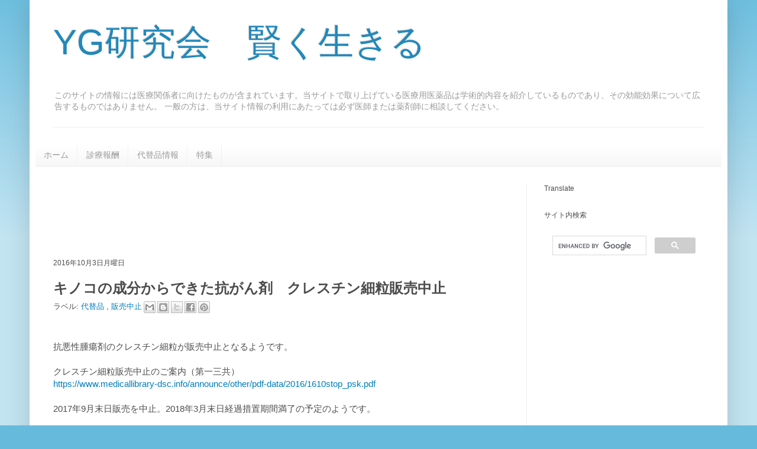

--- FILE ---
content_type: text/html; charset=UTF-8
request_url: https://www.ygken.com/2016/10/blog-post.html
body_size: 21918
content:
<!DOCTYPE html>
<html class='v2' dir='ltr' xmlns='http://www.w3.org/1999/xhtml' xmlns:b='http://www.google.com/2005/gml/b' xmlns:data='http://www.google.com/2005/gml/data' xmlns:expr='http://www.google.com/2005/gml/expr'>
<head>
<link href='https://www.blogger.com/static/v1/widgets/335934321-css_bundle_v2.css' rel='stylesheet' type='text/css'/>
<!-- Google tag (gtag.js) -->
<script async='async' src='https://www.googletagmanager.com/gtag/js?id=G-E6S508EN9C'></script>
<script>
  window.dataLayer = window.dataLayer || [];
  function gtag(){dataLayer.push(arguments);}
  gtag('js', new Date());

  gtag('config', 'G-E6S508EN9C');
</script>
<!--アナリスティックG4タグここまで-->
<!--twittercardここから-->
<meta content='summary' name='twitter:card'/>
<meta content='@ogatakiya' name='twitter:site'/>
<meta content='キノコの成分からできた抗がん剤　クレスチン細粒販売中止 | YG研究会　賢く生きる' name='twitter:title'/>
<meta content='http://bloggerspice.appspot.com/postimage/https://www.ygken.com/2016/10/blog-post.html' name='twitter:image'/>
<meta content='' name='twitter:description'/>
<!--自動広告ここから-->
<script async='async' src='//pagead2.googlesyndication.com/pagead/js/adsbygoogle.js'></script>
<script>
     (adsbygoogle = window.adsbygoogle || []).push({
          google_ad_client: "ca-pub-2231900957089779",
          enable_page_level_ads: true
     });
</script>
<!--自動広告ここから-->
<meta content='width=1100' name='viewport'/>
<meta content='text/html; charset=UTF-8' http-equiv='Content-Type'/>
<meta content='blogger' name='generator'/>
<link href='https://www.ygken.com/favicon.ico' rel='icon' type='image/x-icon'/>
<link href='https://www.ygken.com/2016/10/blog-post.html' rel='canonical'/>
<link rel="alternate" type="application/atom+xml" title="YG研究会&#12288;賢く生きる - Atom" href="https://www.ygken.com/feeds/posts/default" />
<link rel="alternate" type="application/rss+xml" title="YG研究会&#12288;賢く生きる - RSS" href="https://www.ygken.com/feeds/posts/default?alt=rss" />
<link rel="service.post" type="application/atom+xml" title="YG研究会&#12288;賢く生きる - Atom" href="https://www.blogger.com/feeds/5712714031015780568/posts/default" />

<link rel="alternate" type="application/atom+xml" title="YG研究会&#12288;賢く生きる - Atom" href="https://www.ygken.com/feeds/5522546135653558071/comments/default" />
<!--Can't find substitution for tag [blog.ieCssRetrofitLinks]-->
<meta content='https://www.ygken.com/2016/10/blog-post.html' property='og:url'/>
<meta content='キノコの成分からできた抗がん剤　クレスチン細粒販売中止' property='og:title'/>
<meta content='現役薬剤師が役に立つ薬の情報をお届けします。' property='og:description'/>
<meta content='B629A9E8061FA55FE91B1782F3A6BD6B' name='msvalidate.01'/>
<title>
キノコの成分からできた抗がん剤&#12288;クレスチン細粒販売中止
        | 
        YG研究会&#12288;賢く生きる
</title>
<style id='page-skin-1' type='text/css'><!--
/*
-----------------------------------------------
Blogger Template Style
Name:     Simple
Designer: Josh Peterson
URL:      www.noaesthetic.com
----------------------------------------------- */
/* Variable definitions
====================
<Variable name="keycolor" description="Main Color" type="color" default="#66bbdd"/>
<Group description="Page Text" selector="body">
<Variable name="body.font" description="Font" type="font"
default="normal normal 12px Arial, Tahoma, Helvetica, FreeSans, sans-serif"/>
<Variable name="body.text.color" description="Text Color" type="color" default="#222222"/>
</Group>
<Group description="Backgrounds" selector=".body-fauxcolumns-outer">
<Variable name="body.background.color" description="Outer Background" type="color" default="#66bbdd"/>
<Variable name="content.background.color" description="Main Background" type="color" default="#ffffff"/>
<Variable name="header.background.color" description="Header Background" type="color" default="transparent"/>
</Group>
<Group description="Links" selector=".main-outer">
<Variable name="link.color" description="Link Color" type="color" default="#2288bb"/>
<Variable name="link.visited.color" description="Visited Color" type="color" default="#888888"/>
<Variable name="link.hover.color" description="Hover Color" type="color" default="#33aaff"/>
</Group>
<Group description="Blog Title" selector=".header h1">
<Variable name="header.font" description="Font" type="font"
default="normal normal 60px Arial, Tahoma, Helvetica, FreeSans, sans-serif"/>
<Variable name="header.text.color" description="Title Color" type="color" default="#3399bb" />
</Group>
<Group description="Blog Description" selector=".header .description">
<Variable name="description.text.color" description="Description Color" type="color"
default="#777777" />
</Group>
<Group description="Tabs Text" selector=".tabs-inner .widget li a">
<Variable name="tabs.font" description="Font" type="font"
default="normal normal 14px Arial, Tahoma, Helvetica, FreeSans, sans-serif"/>
<Variable name="tabs.text.color" description="Text Color" type="color" default="#999999"/>
<Variable name="tabs.selected.text.color" description="Selected Color" type="color" default="#000000"/>
</Group>
<Group description="Tabs Background" selector=".tabs-outer .PageList">
<Variable name="tabs.background.color" description="Background Color" type="color" default="#f5f5f5"/>
<Variable name="tabs.selected.background.color" description="Selected Color" type="color" default="#eeeeee"/>
</Group>
<Group description="Post Title" selector="h3.post-title, .comments h4">
<Variable name="post.title.font" description="Font" type="font"
default="normal normal 22px Arial, Tahoma, Helvetica, FreeSans, sans-serif"/>
</Group>
<Group description="Date Header" selector=".date-header">
<Variable name="date.header.color" description="Text Color" type="color"
default="#4c4c4c"/>
<Variable name="date.header.background.color" description="Background Color" type="color"
default="transparent"/>
</Group>
<Group description="Post Footer" selector=".post-footer">
<Variable name="post.footer.text.color" description="Text Color" type="color" default="#666666"/>
<Variable name="post.footer.background.color" description="Background Color" type="color"
default="#f9f9f9"/>
<Variable name="post.footer.border.color" description="Shadow Color" type="color" default="#eeeeee"/>
</Group>
<Group description="Gadgets" selector="h2">
<Variable name="widget.title.font" description="Title Font" type="font"
default="normal bold 11px Arial, Tahoma, Helvetica, FreeSans, sans-serif"/>
<Variable name="widget.title.text.color" description="Title Color" type="color" default="#000000"/>
<Variable name="widget.alternate.text.color" description="Alternate Color" type="color" default="#999999"/>
</Group>
<Group description="Images" selector=".main-inner">
<Variable name="image.background.color" description="Background Color" type="color" default="#ffffff"/>
<Variable name="image.border.color" description="Border Color" type="color" default="#eeeeee"/>
<Variable name="image.text.color" description="Caption Text Color" type="color" default="#4c4c4c"/>
</Group>
<Group description="Accents" selector=".content-inner">
<Variable name="body.rule.color" description="Separator Line Color" type="color" default="#eeeeee"/>
<Variable name="tabs.border.color" description="Tabs Border Color" type="color" default="#eeeeee"/>
</Group>
<Variable name="body.background" description="Body Background" type="background"
color="#66bbdd" default="$(color) none repeat scroll top left"/>
<Variable name="body.background.override" description="Body Background Override" type="string" default=""/>
<Variable name="body.background.gradient.cap" description="Body Gradient Cap" type="url"
default="url(//www.blogblog.com/1kt/simple/gradients_light.png)"/>
<Variable name="body.background.gradient.tile" description="Body Gradient Tile" type="url"
default="url(//www.blogblog.com/1kt/simple/body_gradient_tile_light.png)"/>
<Variable name="content.background.color.selector" description="Content Background Color Selector" type="string" default=".content-inner"/>
<Variable name="content.padding" description="Content Padding" type="length" default="10px"/>
<Variable name="content.padding.horizontal" description="Content Horizontal Padding" type="length" default="10px"/>
<Variable name="content.shadow.spread" description="Content Shadow Spread" type="length" default="40px"/>
<Variable name="content.shadow.spread.webkit" description="Content Shadow Spread (WebKit)" type="length" default="5px"/>
<Variable name="content.shadow.spread.ie" description="Content Shadow Spread (IE)" type="length" default="10px"/>
<Variable name="main.border.width" description="Main Border Width" type="length" default="0"/>
<Variable name="header.background.gradient" description="Header Gradient" type="url" default="none"/>
<Variable name="header.shadow.offset.left" description="Header Shadow Offset Left" type="length" default="-1px"/>
<Variable name="header.shadow.offset.top" description="Header Shadow Offset Top" type="length" default="-1px"/>
<Variable name="header.shadow.spread" description="Header Shadow Spread" type="length" default="1px"/>
<Variable name="header.padding" description="Header Padding" type="length" default="30px"/>
<Variable name="header.border.size" description="Header Border Size" type="length" default="1px"/>
<Variable name="header.bottom.border.size" description="Header Bottom Border Size" type="length" default="1px"/>
<Variable name="header.border.horizontalsize" description="Header Horizontal Border Size" type="length" default="0"/>
<Variable name="description.text.size" description="Description Text Size" type="string" default="140%"/>
<Variable name="tabs.margin.top" description="Tabs Margin Top" type="length" default="0" />
<Variable name="tabs.margin.side" description="Tabs Side Margin" type="length" default="30px" />
<Variable name="tabs.background.gradient" description="Tabs Background Gradient" type="url"
default="url(//www.blogblog.com/1kt/simple/gradients_light.png)"/>
<Variable name="tabs.border.width" description="Tabs Border Width" type="length" default="1px"/>
<Variable name="tabs.bevel.border.width" description="Tabs Bevel Border Width" type="length" default="1px"/>
<Variable name="date.header.padding" description="Date Header Padding" type="string" default="inherit"/>
<Variable name="date.header.letterspacing" description="Date Header Letter Spacing" type="string" default="inherit"/>
<Variable name="date.header.margin" description="Date Header Margin" type="string" default="inherit"/>
<Variable name="post.margin.bottom" description="Post Bottom Margin" type="length" default="25px"/>
<Variable name="image.border.small.size" description="Image Border Small Size" type="length" default="2px"/>
<Variable name="image.border.large.size" description="Image Border Large Size" type="length" default="5px"/>
<Variable name="page.width.selector" description="Page Width Selector" type="string" default=".region-inner"/>
<Variable name="page.width" description="Page Width" type="string" default="auto"/>
<Variable name="main.section.margin" description="Main Section Margin" type="length" default="15px"/>
<Variable name="main.padding" description="Main Padding" type="length" default="15px"/>
<Variable name="main.padding.top" description="Main Padding Top" type="length" default="30px"/>
<Variable name="main.padding.bottom" description="Main Padding Bottom" type="length" default="30px"/>
<Variable name="paging.background"
color="#ffffff"
description="Background of blog paging area" type="background"
default="transparent none no-repeat scroll top center"/>
<Variable name="footer.bevel" description="Bevel border length of footer" type="length" default="0"/>
<Variable name="mobile.background.overlay" description="Mobile Background Overlay" type="string"
default="transparent none repeat scroll top left"/>
<Variable name="mobile.background.size" description="Mobile Background Size" type="string" default="auto"/>
<Variable name="mobile.button.color" description="Mobile Button Color" type="color" default="#ffffff" />
<Variable name="startSide" description="Side where text starts in blog language" type="automatic" default="left"/>
<Variable name="endSide" description="Side where text ends in blog language" type="automatic" default="right"/>
*/
/* Content
----------------------------------------------- */
body {
font: normal normal 14px Arial, Tahoma, Helvetica, FreeSans, sans-serif;
color: #4c4c4c;
background: #66bbdd none repeat scroll top left;
padding: 0 40px 40px 40px;
}
html body .region-inner {
min-width: 0;
max-width: 100%;
width: auto;
}
a:link {
text-decoration:none;
color: #007cbb;
}
a:visited {
text-decoration:none;
color: #dd8766;
}
a:hover {
text-decoration:underline;
color: #007cbb;
}
.body-fauxcolumn-outer .fauxcolumn-inner {
background: transparent url(//www.blogblog.com/1kt/simple/body_gradient_tile_light.png) repeat scroll top left;
_background-image: none;
}
.body-fauxcolumn-outer .cap-top {
position: absolute;
z-index: 1;
height: 400px;
width: 100%;
background: #66bbdd none repeat scroll top left;
}
.body-fauxcolumn-outer .cap-top .cap-left {
width: 100%;
background: transparent url(//www.blogblog.com/1kt/simple/gradients_light.png) repeat-x scroll top left;
_background-image: none;
}
.content-outer {
-moz-box-shadow: 0 0 40px rgba(0, 0, 0, .15);
-webkit-box-shadow: 0 0 5px rgba(0, 0, 0, .15);
-goog-ms-box-shadow: 0 0 10px #333333;
box-shadow: 0 0 40px rgba(0, 0, 0, .15);
margin-bottom: 1px;
}
.content-inner {
padding: 10px 10px;
}
.content-inner {
background-color: #ffffff;
}
/* Header
----------------------------------------------- */
.header-outer {
background: transparent none repeat-x scroll 0 -400px;
_background-image: none;
}
.Header h1 {
font: normal normal 60px Impact, sans-serif;
color: #2188bb;
text-shadow: -1px -1px 1px rgba(0, 0, 0, .2);
}
.Header h1 a {
color: #2188bb;
}
.Header .description {
font-size: 100%;
color: #999999;
}
.header-inner .Header .titlewrapper {
padding: 22px 30px;
}
.header-inner .Header .descriptionwrapper {
padding: 0 30px;
}
/* Tabs
----------------------------------------------- */
.tabs-inner .section:first-child {
border-top: 1px solid #eeeeee;
}
.tabs-inner .section:first-child ul {
margin-top: -1px;
border-top: 1px solid #eeeeee;
border-left: 0 solid #eeeeee;
border-right: 0 solid #eeeeee;
}
.tabs-inner .widget ul {
background: #f5f5f5 url(//www.blogblog.com/1kt/simple/gradients_light.png) repeat-x scroll 0 -800px;
_background-image: none;
border-bottom: 1px solid #eeeeee;
margin-top: 0;
margin-left: -30px;
margin-right: -30px;
}
.tabs-inner .widget li a {
display: inline-block;
padding: .6em 1em;
font: normal normal 14px Arial, Tahoma, Helvetica, FreeSans, sans-serif;
color: #999999;
border-left: 1px solid #ffffff;
border-right: 1px solid #eeeeee;
}
.tabs-inner .widget li:first-child a {
border-left: none;
}
.tabs-inner .widget li.selected a, .tabs-inner .widget li a:hover {
color: #000000;
background-color: #eeeeee;
text-decoration: none;
}
/* Columns
----------------------------------------------- */
.main-outer {
border-top: 0 solid #eeeeee;
}
.fauxcolumn-left-outer .fauxcolumn-inner {
border-right: 1px solid #eeeeee;
}
.fauxcolumn-right-outer .fauxcolumn-inner {
border-left: 1px solid #eeeeee;
}
/* Headings
----------------------------------------------- */
h2 {
margin: 0 0 1em 0;
font: normal normal 12px Arial, Tahoma, Helvetica, FreeSans, sans-serif;
color: #4c4c4c;
}
/* Widgets
----------------------------------------------- */
.widget .zippy {
color: #999999;
text-shadow: 2px 2px 1px rgba(0, 0, 0, .1);
}
.widget .popular-posts ul {
list-style: none;
}
/* Posts
----------------------------------------------- */
.date-header span {
background-color: transparent;
color: #4c4c4c;
padding: inherit;
letter-spacing: inherit;
margin: inherit;
}
.main-inner {
padding-top: 30px;
padding-bottom: 30px;
}
.main-inner .column-center-inner {
padding: 0 15px;
}
.main-inner .column-center-inner .section {
margin: 0 15px;
}
.post {
margin: 0 0 25px 0;
}
h3.post-title, .comments h4 {
font: normal bold 24px Arial, Tahoma, Helvetica, FreeSans, sans-serif;
margin: .75em 0 0;
}
.post-body {
font-size: 110%;
line-height: 1.4;
position: relative;
}
/*.post-body img, .post-body .tr-caption-container, .Profile img, .Image img,
.BlogList .item-thumbnail img {
padding: 2px;
background: #ffffff;
border: 1px solid #eeeeee;
-moz-box-shadow: 1px 1px 5px rgba(0, 0, 0, .1);
-webkit-box-shadow: 1px 1px 5px rgba(0, 0, 0, .1);
box-shadow: 1px 1px 5px rgba(0, 0, 0, .1);
}
.post-body img, .post-body .tr-caption-container {
padding: 5px;
}*/
.post-body .tr-caption-container {
color: #4c4c4c;
}
.post-body .tr-caption-container img {
padding: 0;
background: transparent;
border: none;
-moz-box-shadow: 0 0 0 rgba(0, 0, 0, .1);
-webkit-box-shadow: 0 0 0 rgba(0, 0, 0, .1);
box-shadow: 0 0 0 rgba(0, 0, 0, .1);
}
.post-header {
margin: 0 0 1.5em;
line-height: 1.6;
font-size: 90%;
}
.post-footer {
margin: 20px -2px 0;
padding: 5px 10px;
color: #666666;
background-color: #f9f9f9;
border-bottom: 1px solid #eeeeee;
line-height: 1.6;
font-size: 90%;
}
#comments .comment-author {
padding-top: 1.5em;
border-top: 1px solid #eeeeee;
background-position: 0 1.5em;
}
#comments .comment-author:first-child {
padding-top: 0;
border-top: none;
}
.avatar-image-container {
margin: .2em 0 0;
}
#comments .avatar-image-container img {
border: 1px solid #eeeeee;
}
/* Comments
----------------------------------------------- */
.comments .comments-content .icon.blog-author {
background-repeat: no-repeat;
background-image: url([data-uri]);
}
.comments .comments-content .loadmore a {
border-top: 1px solid #999999;
border-bottom: 1px solid #999999;
}
.comments .comment-thread.inline-thread {
background-color: #f9f9f9;
}
.comments .continue {
border-top: 2px solid #999999;
}
/* Accents
---------------------------------------------- */
.section-columns td.columns-cell {
border-left: 1px solid #eeeeee;
}
.blog-pager {
background: transparent none no-repeat scroll top center;
}
.blog-pager-older-link, .home-link,
.blog-pager-newer-link {
background-color: #ffffff;
padding: 5px;
}
.footer-outer {
border-top: 0 dashed #bbbbbb;
}
/* Mobile
----------------------------------------------- */
body.mobile  {
background-size: auto;
}
.mobile .body-fauxcolumn-outer {
background: transparent none repeat scroll top left;
}
.mobile .body-fauxcolumn-outer .cap-top {
background-size: 100% auto;
}
.mobile .content-outer {
-webkit-box-shadow: 0 0 3px rgba(0, 0, 0, .15);
box-shadow: 0 0 3px rgba(0, 0, 0, .15);
}
body.mobile .AdSense {
margin-right:0;
}
.mobile .tabs-inner .widget ul {
margin-left: 0;
margin-right: 0;
}
.mobile .post {
margin: 0;
}
.mobile .main-inner .column-center-inner .section {
margin: 0;
}
.mobile .date-header span {
padding: 0.1em 10px;
margin: 0 -10px;
}
.mobile h3.post-title {
margin: 0;
}
.mobile .blog-pager {
background: transparent none no-repeat scroll top center;
}
.mobile .footer-outer {
border-top: none;
}
.mobile .main-inner, .mobile .footer-inner {
background-color: #ffffff;
}
.mobile-index-contents {
color: #4c4c4c;
}
.mobile-link-button {
background-color: #007cbb;
}
.mobile-link-button a:link, .mobile-link-button a:visited {
color: #ffffff;
}
.mobile .tabs-inner .section:first-child {
border-top: none;
}
.mobile .tabs-inner .PageList .widget-content {
background-color: #eeeeee;
color: #000000;
border-top: 1px solid #eeeeee;
border-bottom: 1px solid #eeeeee;
}
.mobile .tabs-inner .PageList .widget-content .pagelist-arrow {
border-left: 1px solid #eeeeee;
}
* { font-family:"meiryo","メイリオ","ＭＳ Ｐゴシック",sans-serif; }
h2 { font-family:"meiryo","メイリオ","ＭＳ Ｐゴシック",sans-serif; }
#navbar {
height: 0;
}
body { font-family:"meiryo","Meiryo UI","ＭＳ Ｐゴシック",sans-serif; }
* { font-family:"meiryo","Meiryo UI","ＭＳ Ｐゴシック",sans-serif; }
h2 { font-family:"meiryo","Meiryo UI","ＭＳ Ｐゴシック",sans-serif; }
.thumb img {
float: left;
margin: 0 10px 10px 0;
}
--></style>
<style id='template-skin-1' type='text/css'><!--
body {
min-width: 1180px;
}
.content-outer, .content-fauxcolumn-outer, .region-inner {
min-width: 1180px;
max-width: 1180px;
_width: 1180px;
}
.main-inner .columns {
padding-left: 0px;
padding-right: 330px;
}
.main-inner .fauxcolumn-center-outer {
left: 0px;
right: 330px;
/* IE6 does not respect left and right together */
_width: expression(this.parentNode.offsetWidth -
parseInt("0px") -
parseInt("330px") + 'px');
}
.main-inner .fauxcolumn-left-outer {
width: 0px;
}
.main-inner .fauxcolumn-right-outer {
width: 330px;
}
.main-inner .column-left-outer {
width: 0px;
right: 100%;
margin-left: -0px;
}
.main-inner .column-right-outer {
width: 330px;
margin-right: -330px;
}
#layout {
min-width: 0;
}
#layout .content-outer {
min-width: 0;
width: 800px;
}
#layout .region-inner {
min-width: 0;
width: auto;
}
--></style>
<script type='text/javascript'>
        (function(i,s,o,g,r,a,m){i['GoogleAnalyticsObject']=r;i[r]=i[r]||function(){
        (i[r].q=i[r].q||[]).push(arguments)},i[r].l=1*new Date();a=s.createElement(o),
        m=s.getElementsByTagName(o)[0];a.async=1;a.src=g;m.parentNode.insertBefore(a,m)
        })(window,document,'script','https://www.google-analytics.com/analytics.js','ga');
        ga('create', 'UA-49115907-1', 'auto', 'blogger');
        ga('blogger.send', 'pageview');
      </script>
<link href='https://www.blogger.com/dyn-css/authorization.css?targetBlogID=5712714031015780568&amp;zx=68325650-de19-4f63-ba60-f1d8f68b701a' media='none' onload='if(media!=&#39;all&#39;)media=&#39;all&#39;' rel='stylesheet'/><noscript><link href='https://www.blogger.com/dyn-css/authorization.css?targetBlogID=5712714031015780568&amp;zx=68325650-de19-4f63-ba60-f1d8f68b701a' rel='stylesheet'/></noscript>
<meta name='google-adsense-platform-account' content='ca-host-pub-1556223355139109'/>
<meta name='google-adsense-platform-domain' content='blogspot.com'/>

<!-- data-ad-client=ca-pub-2231900957089779 -->

</head>
<body class='loading'>
<div class='navbar no-items section' id='navbar'>
</div>
<div class='body-fauxcolumns'>
<div class='fauxcolumn-outer body-fauxcolumn-outer'>
<div class='cap-top'>
<div class='cap-left'></div>
<div class='cap-right'></div>
</div>
<div class='fauxborder-left'>
<div class='fauxborder-right'></div>
<div class='fauxcolumn-inner'>
</div>
</div>
<div class='cap-bottom'>
<div class='cap-left'></div>
<div class='cap-right'></div>
</div>
</div>
</div>
<div class='content'>
<div class='content-fauxcolumns'>
<div class='fauxcolumn-outer content-fauxcolumn-outer'>
<div class='cap-top'>
<div class='cap-left'></div>
<div class='cap-right'></div>
</div>
<div class='fauxborder-left'>
<div class='fauxborder-right'></div>
<div class='fauxcolumn-inner'>
</div>
</div>
<div class='cap-bottom'>
<div class='cap-left'></div>
<div class='cap-right'></div>
</div>
</div>
</div>
<div class='content-outer'>
<div class='content-cap-top cap-top'>
<div class='cap-left'></div>
<div class='cap-right'></div>
</div>
<div class='fauxborder-left content-fauxborder-left'>
<div class='fauxborder-right content-fauxborder-right'></div>
<div class='content-inner'>
<header>
<div class='header-outer'>
<div class='header-cap-top cap-top'>
<div class='cap-left'></div>
<div class='cap-right'></div>
</div>
<div class='fauxborder-left header-fauxborder-left'>
<div class='fauxborder-right header-fauxborder-right'></div>
<div class='region-inner header-inner'>
<div class='header section' id='header'><div class='widget Header' data-version='1' id='Header1'>
<div id='header-inner'>
<div class='titlewrapper'>
<h1 class='title'>
<a href='https://www.ygken.com/'>
YG研究会&#12288;賢く生きる
</a>
</h1>
</div>
<div class='descriptionwrapper'>
<p class='description'>
<span>
このサイトの情報には医療関係者に向けたものが含まれています&#12290;当サイトで取り上げている医療用医薬品は学術的内容を紹介しているものであり&#12289;その効能効果について広告するものではありません&#12290;

一般の方は&#12289;当サイト情報の利用にあたっては必ず医師または薬剤師に相談してください&#12290;
</span>
</p>
</div>
</div>
</div></div>
</div>
</div>
<div class='header-cap-bottom cap-bottom'>
<div class='cap-left'></div>
<div class='cap-right'></div>
</div>
</div>
</header>
<div class='tabs-outer'>
<div class='tabs-cap-top cap-top'>
<div class='cap-left'></div>
<div class='cap-right'></div>
</div>
<div class='fauxborder-left tabs-fauxborder-left'>
<div class='fauxborder-right tabs-fauxborder-right'></div>
<div class='region-inner tabs-inner'>
<div class='tabs no-items section' id='crosscol'></div>
<div class='tabs section' id='crosscol-overflow'><div class='widget PageList' data-version='1' id='PageList2'>
<h2>
ページ
</h2>
<div class='widget-content'>
<ul>
<li>
<a href='https://www.ygken.com/'>
ホーム
</a>
</li>
<li>
<a href='http://yakuza-14.blogspot.jp/search/label/%E8%A8%BA%E7%99%82%E5%A0%B1%E9%85%AC'>
診療報酬
</a>
</li>
<li>
<a href='http://yakuza-14.blogspot.jp/search/label/%E4%BB%A3%E6%9B%BF%E5%93%81'>
代替品情報
</a>
</li>
<li>
<a href='https://yakuza-14.blogspot.jp/search/label/%E8%96%AC%E5%89%A4%E5%B8%AB%E3%81%8C%E7%9F%A5%E3%81%A3%E3%81%A6%E3%81%8A%E3%81%8D%E3%81%9F%E3%81%84%E5%8C%BB%E7%99%82%E6%9D%90%E6%96%99%E3%81%AE%E8%A8%BA%E7%99%82%E5%A0%B1%E9%85%AC%E8%AB%8B%E6%B1%82'>
特集
</a>
</li>
</ul>
<div class='clear'></div>
</div>
</div></div>
</div>
</div>
<div class='tabs-cap-bottom cap-bottom'>
<div class='cap-left'></div>
<div class='cap-right'></div>
</div>
</div>
<div class='main-outer'>
<div class='main-cap-top cap-top'>
<div class='cap-left'></div>
<div class='cap-right'></div>
</div>
<div class='fauxborder-left main-fauxborder-left'>
<div class='fauxborder-right main-fauxborder-right'></div>
<div class='region-inner main-inner'>
<div class='columns fauxcolumns'>
<div class='fauxcolumn-outer fauxcolumn-center-outer'>
<div class='cap-top'>
<div class='cap-left'></div>
<div class='cap-right'></div>
</div>
<div class='fauxborder-left'>
<div class='fauxborder-right'></div>
<div class='fauxcolumn-inner'>
</div>
</div>
<div class='cap-bottom'>
<div class='cap-left'></div>
<div class='cap-right'></div>
</div>
</div>
<div class='fauxcolumn-outer fauxcolumn-left-outer'>
<div class='cap-top'>
<div class='cap-left'></div>
<div class='cap-right'></div>
</div>
<div class='fauxborder-left'>
<div class='fauxborder-right'></div>
<div class='fauxcolumn-inner'>
</div>
</div>
<div class='cap-bottom'>
<div class='cap-left'></div>
<div class='cap-right'></div>
</div>
</div>
<div class='fauxcolumn-outer fauxcolumn-right-outer'>
<div class='cap-top'>
<div class='cap-left'></div>
<div class='cap-right'></div>
</div>
<div class='fauxborder-left'>
<div class='fauxborder-right'></div>
<div class='fauxcolumn-inner'>
</div>
</div>
<div class='cap-bottom'>
<div class='cap-left'></div>
<div class='cap-right'></div>
</div>
</div>
<!-- corrects IE6 width calculation -->
<div class='columns-inner'>
<div class='column-center-outer'>
<div class='column-center-inner'>
<div class='main section' id='main'><div class='widget HTML' data-version='1' id='HTML9'>
<div class='widget-content'>
<script async="async" src="//pagead2.googlesyndication.com/pagead/js/adsbygoogle.js" ></script>
<!-- yg-up -->
<ins class="adsbygoogle"
     style="display:inline-block;width:728px;height:90px"
     data-ad-client="ca-pub-2231900957089779"
     data-ad-slot="1308217630"></ins>
<script>
(adsbygoogle = window.adsbygoogle || []).push({});
</script>
</div>
<div class='clear'></div>
</div><div class='widget Blog' data-version='1' id='Blog1'>
<div class='blog-posts hfeed'>
<!--Can't find substitution for tag [defaultAdStart]-->

                                        <div class="date-outer">
                                      
<h2 class='date-header'>
<span>
2016年10月3日月曜日
</span>
</h2>

                                        <div class="date-posts">
                                      
<div class='post-outer'>
<div class='post hentry' itemprop='blogPost' itemscope='itemscope' itemtype='http://schema.org/BlogPosting'>
<meta content='5712714031015780568' itemprop='blogId'/>
<meta content='5522546135653558071' itemprop='postId'/>
<a name='5522546135653558071'></a>
<h3 class='post-title entry-title' itemprop='name'>
キノコの成分からできた抗がん剤&#12288;クレスチン細粒販売中止
</h3>
<div class='post-header'>
<div class='post-header-line-1'>
<span class='post-labels'>
ラベル:
<a href='https://www.ygken.com/search/label/%E4%BB%A3%E6%9B%BF%E5%93%81' rel='tag'>
代替品
</a>

                                              ,
                                            
<a href='https://www.ygken.com/search/label/%E8%B2%A9%E5%A3%B2%E4%B8%AD%E6%AD%A2' rel='tag'>
販売中止
</a>
</span>
<div class='post-share-buttons goog-inline-block'>
<a class='goog-inline-block share-button sb-email' href='https://www.blogger.com/share-post.g?blogID=5712714031015780568&postID=5522546135653558071&target=email' target='_blank' title='メールで送信'>
<span class='share-button-link-text'>
メールで送信
</span>
</a>
<a class='goog-inline-block share-button sb-blog' href='https://www.blogger.com/share-post.g?blogID=5712714031015780568&postID=5522546135653558071&target=blog' onclick='window.open(this.href, "_blank", "height=270,width=475"); return false;' target='_blank' title='BlogThis!'>
<span class='share-button-link-text'>
BlogThis!
</span>
</a>
<a class='goog-inline-block share-button sb-twitter' href='https://www.blogger.com/share-post.g?blogID=5712714031015780568&postID=5522546135653558071&target=twitter' target='_blank' title='X で共有'>
<span class='share-button-link-text'>
X で共有
</span>
</a>
<a class='goog-inline-block share-button sb-facebook' href='https://www.blogger.com/share-post.g?blogID=5712714031015780568&postID=5522546135653558071&target=facebook' onclick='window.open(this.href, "_blank", "height=430,width=640"); return false;' target='_blank' title='Facebook で共有する'>
<span class='share-button-link-text'>
Facebook で共有する
</span>
</a>
<a class='goog-inline-block share-button sb-pinterest' href='https://www.blogger.com/share-post.g?blogID=5712714031015780568&postID=5522546135653558071&target=pinterest' target='_blank' title='Pinterest に共有'>
<span class='share-button-link-text'>
Pinterest に共有
</span>
</a>
</div>
</div>
</div>
<div class='post-body entry-content' id='post-body-5522546135653558071' itemprop='description articleBody'>
<br />
抗悪性腫瘍剤のクレスチン細粒が販売中止となるようです&#12290;<br />
<br />
クレスチン細粒販売中止のご案内&#65288;第一三共&#65289;<br />
<a href="https://www.medicallibrary-dsc.info/announce/other/pdf-data/2016/1610stop_psk.pdf" target="_blank">https://www.medicallibrary-dsc.info/announce/other/pdf-data/2016/1610stop_psk.pdf</a><br />
<br />
2017年9月末日販売を中止&#12290;2018年3月末日経過措置期間満了の予定のようです&#12290;<br />
<br />
<br />
クレスチン細粒はキノコのサルノコシカケ科かわらたけCM-101株の菌糸体より抽出&#12539;精製したたん白多糖体を成分とする抗悪性腫瘍剤です&#12290;<br />
<br />
呉羽化学が&#12289;1965年&#12289;&#8220;さるのこしかけ&#8221;の熱水抽出物を服用した胃癌患者が日常生活に復帰した実例に着目し&#12289;キノコ類の抗腫瘍作用に関して研究を開始しました&#12290;<br />
そこで&#12289;様々な菌株で検討を重ねた結果&#12289;サルノコシカケ科かわらたけが抗腫瘍効果&#12289;継代安定性などから最適であること&#12289;さらにその培養菌糸体にも子実体と同様の抗腫瘍効果があることを発見し&#12289;製剤化に成功しました&#12290;<br />
<br />
<br />
<h3>
販売中止の理由</h3>
<br />
メーカー文書には&#12300;諸般の事情&#12301;との決まり文句が書かれています&#12290;<br />
<br />
実際の理由は&#12289;原材料であるカワラタケの入手が困難になったことにあるようです&#12290;<br />
無論&#12289;カワラタケ自体は<a href="http://amazon.jp/dp/B00RX5AV18/takasamas-22" target="_blank">amazon</a>でも販売されているくらいです&#12290;しかし市場への供給はされていますが&#12289;医薬品として使用可能な品質のものが&#12289;今までの価格で調達が難しくなっているようです&#12290;<br />
<br />
<br />
<h3>
クレスチン細粒の代替品</h3>
<br />
クレスチンの抗悪性腫瘍剤としての大きな特徴は&#12289;担癌宿主の低下した免疫応答を改善&#12539;回復する免疫賦活作用だと言われています&#12290;<br />
臨床上では&#12289;<br />
他の化学療法剤との併用により&#12289;胃癌患者&#12289;結腸&#12539;直腸癌患者の術後補助療法&#12289;及び小細胞肺癌患者において有用性が確認されています&#12290;<br />
<br />
胃癌患者&#12289;結腸&#12539;直腸癌患者の術後補助療法については&#12289;複数の探索的試験が行われエビデンスも揃ってきました&#12290;<br />
<br />
<br />
<h4>
<b>胃癌術後補助化学療法</b></h4>
ACTS-GC試験によりS-1の有効性が示され&#65292;これがわが国における標準治療となった&#65288;推奨度1&#65289;<br />
<span style="font-size: x-small;"><br />
</span> <span style="font-size: x-small;">胃癌治療ガイドライン&#65288;日本胃癌学会編&#65289;</span><br />
<span style="font-size: x-small;"><a href="http://www.jgca.jp/guideline/fourth/category2-e.html#H1_E" target="_blank">http://www.jgca.jp/guideline/fourth/category2-e.html#H1_E</a></span><br />
<br />
<h4>
<b>大腸癌術後補助化学療法</b></h4>
大腸がんの術後補助化学療法に使用される抗がん剤としては&#12289;古くから用いられているフルオロウラシル&#65288;商品名&#65306;5-FUなど&#65289;&#12289;5-FU系の飲み薬であるテガフール&#12539;ウラシル配合剤&#65288;商品名&#65306;UFT&#65289;&#12289;カペシタビン&#65288;商品名&#65306;ゼローダ&#65289;などと&#12289;2009年に補助化学療法で使用できるようになったオキサリプラチン&#65288;商品名&#65306;エルプラット&#65289;が挙げられます&#12290;<br />
<br />
<span style="font-size: x-small;">大腸癌治療ガイドライン2014年版&#65288;大腸癌研究会&#65289;</span><br />
<span style="font-size: x-small;"><a href="http://www.jsccr.jp/guideline/2014/particular.html#no5" target="_blank">http://www.jsccr.jp/guideline/2014/particular.html#no5</a></span><br />
<br />
<br />
<h4>
<b>小細胞肺癌</b></h4>
進展型小細胞肺癌では以下のレジメンが使用されます&#12290;<br />
PI療法<span class="Apple-tab-span" style="white-space: pre;"> </span><br />
シスプラチン&#65291;イリノテカン<br />
<br />
PE療法<span class="Apple-tab-span" style="white-space: pre;"> </span><br />
シスプラチン&#65291;エトポシド<br />
<br />
CE療法<br />
カルボプラチン&#65291;エトポシド<br />
<span style="font-size: x-small;"><br />
</span> <span style="font-size: x-small;">肺がん診療ガイドライン&#65288;日本肺癌学会&#65289;</span><br />
<span style="font-size: x-small;"><a href="https://www.haigan.gr.jp/modules/guideline/index.php?content_id=3" target="_blank">https://www.haigan.gr.jp/modules/guideline/index.php?content_id=3</a></span><br />
<br />
<br />
<h4>
<b>免疫賦活剤</b></h4>
シイタケから抽出した&#12302;レンチナン&#12303;&#12290;<br />
溶連菌という細菌の死菌製剤である&#12302;ピシバニール&#12303;<br />
ベスタチンという&#12289;白血病に使えるキノコ製剤もあります&#12290;<br />
これらは免疫賦活による延命効果を期待する&#12300;抗癌剤&#12301;として収載されています&#12290;<br />
<br />
<br />
<blockquote class="twitter-tweet" data-lang="ja">
<div dir="ltr" lang="ja">
日本が誇る世界の非標準薬には&#12289;レンチナンの他にも&#12289;クレスチン&#12289;ソニフィラン&#12289;ピシバニール&#65288;抗がん剤としての&#65289;などあります&#12290;こんな薬でもまだ使われているのは税金の無駄遣いなので&#12289;承認取り消して&#12289;その分&#12289;新薬承認の方に回してほしいと思う&#12290;</div>
&#8212; 勝俣範之 (@Katsumata_Nori) <a href="https://twitter.com/Katsumata_Nori/status/132107416291639296">2011年11月3日</a></blockquote>
<script async="" charset="utf-8" src="//platform.twitter.com/widgets.js"></script><br />
<br />
<br />
<h3>
クレスチンの過去</h3>
<br />
このクレスチン&#12300;効かない薬&#12301;として避難された過去があります&#12290;<br />
<br />
<span style="font-size: x-small;">現在のがん治療の功罪&#65374;抗がん剤治療と免疫治療</span><br />
<a href="http://umezawa.blog44.fc2.com/blog-entry-62.html" target="_blank"><span style="font-size: x-small;">http://umezawa.blog44.fc2.com/blog-entry-62.html</span></a><br />
<br />
<blockquote class="tr_bq">
このクスリも&#12289;本当に効きません&#12290;<br />
まったく効きません&#12290;<br />
私はかつて相当数の患者さんに使ってきましたが&#12289;効きませんでした&#12290;<br />
&#65288;中略&#65289;<br />
腫瘍の縮小効果はまったく認められませんでしたが&#12289;増大抑制効果は確実に存在すると思われます&#12290;<br />
副作用のない増大抑制効果は&#12289;その抑制されている期間だけは確実に延命できているものと考えられます&#12290;</blockquote>
<br />
<span style="font-size: x-small;">クレスチン - Wikipedia</span><br />
<span style="font-size: x-small;"><a href="https://ja.wikipedia.org/wiki/%E3%82%AF%E3%83%AC%E3%82%B9%E3%83%81%E3%83%B3" target="_blank">https://ja.wikipedia.org/wiki/%E3%82%AF%E3%83%AC%E3%82%B9%E3%83%81%E3%83%B3</a></span><br />
<br />
<blockquote class="tr_bq">
1977年の販売開始後&#12289;単独でかなり多く使われた時期があった&#12290; しかし&#12289;現在では本剤単独では効果がないことが判明しており&#12289;他剤との併用で用いられる&#12290;</blockquote>
<br />
<span style="font-size: x-small;">伝説の抗がん剤トップ製品クレスチン&#65288;Lymphocyte-bank Co.,Ltd&#65289;</span><br />
<span style="font-size: x-small;"><a href="http://ank-therapy.net/archives/590391.html" target="_blank">http://ank-therapy.net/archives/590391.html</a></span><br />
<br />
<blockquote class="tr_bq">
世界中で承認しているのは&#12289;日本だけである&#12289;というのも非難の理由の一つでした&#12290;&#12288;日本の英断で&#12289;素晴らしい薬を認めている&#12289;のであれば&#12289;堂々と誇りに思っていいのですが&#12289;なにせ&#12289;この薬&#12289;中身は&#12289;サルノコシカケの一種です&#12290;&#12288;キノコ&#12289;なのです&#12290;&#12288;<br />
&#65288;中略&#65289;<br />
まあ&#12289;所詮&#12289;キノコです&#12290;&#12288;それで&#12289;がんが治る&#12289;ということはないでしょう&#12290;&#12288;</blockquote>
<br />
<h3>
がん補完代替医療としてのクレスチン</h3>
<br />
最近は&#12289;分子標的薬の登場など抗がん剤も進化しており&#12289;クレスチンの使用は減ってきました&#12290;<br />
最近では&#12289;クレスチンは副作用がほとんどない点から&#12289;&#12300;副作用が軽微で&#12289;自宅で内服するだけで延命が得られる&#12301;非常に有効な&#12289;&#12300;良く効くクスリ&#12301;として&#12289;がん補完代替医療として利用されているようです&#12290;<br />
<br />
しかし&#12289;乳がんにおける化学療法とクレスチンの併用療法に有効性は認められていません&#12290;<br />
<br />
<span style="font-size: x-small;">Yokoe T, et al,.Anticancer Res. 1997 Jul-Aug;17(4A):2815-8.</span><br />
<a href="https://www.ncbi.nlm.nih.gov/pubmed/9252721" target="_blank"><span style="font-size: x-small;">https://www.ncbi.nlm.nih.gov/pubmed/9252721</span></a><br />
<span style="font-size: x-small;">Iino Y,et al,.Anticancer Res. 1995 Nov-Dec;15(6B):2907-11.</span><br />
<a href="https://www.ncbi.nlm.nih.gov/pubmed/8669887" target="_blank"><span style="font-size: x-small;">https://www.ncbi.nlm.nih.gov/pubmed/8669887</span></a><br />
<span style="font-size: x-small;">Toi M,et al,.Cancer. 1992 Nov 15;70(10):2475-83</span><br />
<a href="https://www.ncbi.nlm.nih.gov/pubmed/1423177" target="_blank"><span style="font-size: x-small;">https://www.ncbi.nlm.nih.gov/pubmed/1423177</span></a><br />
<br />
食道がんにおいても生存期間に差はありません&#12290;<br />
<span style="font-size: x-small;"><br /></span>
<span style="font-size: x-small;">Ogoshi K,et al.,Am J Clin Oncol. 1995 Jun;18(3):216-22</span><br />
<a href="https://www.ncbi.nlm.nih.gov/pubmed/7747709" target="_blank"><span style="font-size: x-small;">https://www.ncbi.nlm.nih.gov/pubmed/7747709</span></a><br />
<br />
さらに成人急性非リンパ性白血病の維持化学療法へのクレスチン併用療法で寛解期間&#12289;生存期間ともに延長は認められていません&#12290;<br />
<br />
<span style="font-size: x-small;">Ohno R,et al.,Cancer Immunol Immunother. 1984;18(3):149-54.</span><br />
<span style="font-size: x-small;"><a href="https://www.ncbi.nlm.nih.gov/pubmed/6391658" target="_blank">https://www.ncbi.nlm.nih.gov/pubmed/6391658</a></span><br />
<br />
<br />
このように&#12289;その効果に対するエビデンスは乏しいのが現状です&#12290;<br />
<br />
<br />
<div>
<br /></div>
<div style='clear: both;'></div>
</div>
<div class='post-footer'>
<div class='post-footer-line post-footer-line-1'>
<span class='post-icons'>
<span class='item-control blog-admin pid-1335292943'>
<a href='https://www.blogger.com/post-edit.g?blogID=5712714031015780568&postID=5522546135653558071&from=pencil' title='投稿を編集'>
<img alt='' class='icon-action' height='18' src='//img2.blogblog.com/img/icon18_edit_allbkg.gif' width='18'/>
</a>
</span>
</span>
</div>
<div class='post-footer-line post-footer-line-2'></div>
<div class='post-footer-line post-footer-line-3'></div>
</div>
</div>
<div class='comments' id='comments'>
<a name='comments'></a>
<div id='backlinks-container'>
<div id='Blog1_backlinks-container'>
</div>
</div>
</div>
</div>
<!--Can't find substitution for tag [defaultAdEnd]-->
<div class='inline-ad'>
</div>
<!--Can't find substitution for tag [adStart]-->

                                      </div></div>
                                    
<!--Can't find substitution for tag [adEnd]-->
</div>
<div class='blog-pager' id='blog-pager'>
<span id='blog-pager-newer-link'>
<a class='blog-pager-newer-link' href='https://www.ygken.com/2016/10/g.html' id='Blog1_blog-pager-newer-link' title='次の投稿'>
次の投稿
</a>
</span>
<span id='blog-pager-older-link'>
<a class='blog-pager-older-link' href='https://www.ygken.com/2016/10/3.html' id='Blog1_blog-pager-older-link' title='前の投稿'>
前の投稿
</a>
</span>
<a class='home-link' href='https://www.ygken.com/'>
ホーム
</a>
</div>
<div class='clear'></div>
<div class='post-feeds'>
</div>
</div><div class='widget HTML' data-version='1' id='HTML2'>
<div class='widget-content'>
<script async="async" src="//pagead2.googlesyndication.com/pagead/js/adsbygoogle.js" ></script>
<ins class="adsbygoogle"
     style="display:block"
     data-ad-format="autorelaxed"
     data-ad-client="ca-pub-2231900957089779"
     data-ad-slot="9882880995"></ins>
<script>
     (adsbygoogle = window.adsbygoogle || []).push({});
</script>
</div>
<div class='clear'></div>
</div></div>
</div>
</div>
<div class='column-left-outer'>
<div class='column-left-inner'>
<aside>
</aside>
</div>
</div>
<div class='column-right-outer'>
<div class='column-right-inner'>
<aside>
<div class='sidebar section' id='sidebar-right-1'><div class='widget Translate' data-version='1' id='Translate1'>
<h2 class='title'>
Translate
</h2>
<div id='google_translate_element'></div>
<script>
          function googleTranslateElementInit() {
            new google.translate.TranslateElement({
              pageLanguage: 'ja',
              autoDisplay: 'true',
              layout: google.translate.TranslateElement.InlineLayout.SIMPLE
            }, 'google_translate_element');
                                                  }
        </script>
<script src='//translate.google.com/translate_a/element.js?cb=googleTranslateElementInit'></script>
<div class='clear'></div>
</div><div class='widget HTML' data-version='1' id='HTML5'>
<h2 class='title'>
サイト内検索
</h2>
<div class='widget-content'>
<script>
  (function() {
    var cx = '008513523712136972248:7pear04mj20';
    var gcse = document.createElement('script');
    gcse.type = 'text/javascript';
    gcse.async = true;
    gcse.src = (document.location.protocol == 'https:' ? 'https:' : 'http:') +
        '//cse.google.com/cse.js?cx=' + cx;
    var s = document.getElementsByTagName('script')[0];
    s.parentNode.insertBefore(gcse, s);
  })();
</script>
<gcse:search></gcse:search>
</div>
<div class='clear'></div>
</div><div class='widget HTML' data-version='1' id='HTML10'>
<div class='widget-content'>
<script async="async" src="//pagead2.googlesyndication.com/pagead/js/adsbygoogle.js" ></script>
<!-- yg-Right -->
<ins class="adsbygoogle"
     style="display:inline-block;width:300px;height:600px"
     data-ad-client="ca-pub-2231900957089779"
     data-ad-slot="3921158285"></ins>
<script>
(adsbygoogle = window.adsbygoogle || []).push({});
</script>
</div>
<div class='clear'></div>
</div><div class='widget Image' data-version='1' id='Image2'>
<h2>&#12304;AD&#12305;</h2>
<div class='widget-content'>
<a href='http://www.calgre.net/'>
<img alt='【AD】' height='118' id='Image2_img' src='https://blogger.googleusercontent.com/img/b/R29vZ2xl/AVvXsEjZbUz5v4dQm06Xk8oUGjEz_UNhXYMSk6bYslCA5i70oDoHBiqeYjWAs8lRGSOmi8tpCAKDyxgsI6t1jBm2m1HUwvIft8WfDw9aS3Dt1cpudLlt-lmjG8yy2CqmacgsdlT0dw_O-BSD9Svb/s322/calgre_rogo01.png' width='322'/>
</a>
<br/>
</div>
<div class='clear'></div>
</div><div class='widget HTML' data-version='1' id='HTML6'>
<div class='widget-content'>
<a class="twitter-timeline" width="320" height="500" href="https://twitter.com/ogatakiya" data-widget-id="496669768850477056" data-chrome="nofooter noborders transparent" lang="ja">@ogatakiya からのツイート</a>
<script>!function(d,s,id){var js,fjs=d.getElementsByTagName(s)[0],p=/^http:/.test(d.location)?'http':'https';if(!d.getElementById(id)){js=d.createElement(s);js.id=id;js.src=p+"://platform.twitter.com/widgets.js";fjs.parentNode.insertBefore(js,fjs);}}(document,"script","twitter-wjs");</script>
</div>
<div class='clear'></div>
</div><div class='widget Label' data-version='1' id='Label1'>
<h2>特集</h2>
<div class='widget-content list-label-widget-content'>
<ul>
<li>
<a dir='ltr' href='https://www.ygken.com/search/label/2024%E5%B9%B4%E5%BA%A6%E8%A8%BA%E7%99%82%E5%A0%B1%E9%85%AC%E6%94%B9%E5%AE%9A'>2024年度診療報酬改定</a>
</li>
<li>
<a dir='ltr' href='https://www.ygken.com/search/label/%E8%96%AC%E5%89%A4%E5%B8%AB%E3%81%8C%E7%9F%A5%E3%81%A3%E3%81%A6%E3%81%8A%E3%81%8D%E3%81%9F%E3%81%84%E5%8C%BB%E7%99%82%E6%9D%90%E6%96%99%E3%81%AE%E8%A8%BA%E7%99%82%E5%A0%B1%E9%85%AC%E8%AB%8B%E6%B1%82'>薬剤師が知っておきたい医療材料の診療報酬請求</a>
</li>
</ul>
<div class='clear'></div>
</div>
</div><div class='widget FeaturedPost' data-version='1' id='FeaturedPost1'>
<h2 class='title'>注目の投稿</h2>
<div class='post-summary'>
<h3><a href='https://www.ygken.com/2016/02/blog-post_25.html'>オーソライズドジェネリック 一覧表 &#65288;2025年8月更新&#65289;</a></h3>
<p>
オーソライズドジェネリック&#65288;AG&#65289;とは後発医薬品のことで&#12289;その定義は統一されていません&#12290;しかし&#12289;一般的には&#12289;有効成分だけでなく&#12289;原薬&#12289;添加物&#12289;製法などが先発医薬品と同じものとされます&#12290; AGにはいくつかのパターンがあり&#12289;契約によって内容が異なります&#12290; 製造販売承認申請において&#12289;通...
</p>
<img class='image' src='https://blogger.googleusercontent.com/img/b/R29vZ2xl/AVvXsEgHZbbLw5I2IsqwIJBUc7yTwTTKMgHUd-VyNtGcFwdGq61dXNhOId7hqKwr9LfV4rsQXXkIsLHkb4Pc05HLnX8UgLk0dgOK8hl3Hx-KusJvvKD3CBsII2iRU_AQ3r2U-nyLdyqoXDQ7LlCU8bl9eoGDGw8EvzpTwbCP3zpiePlAuMVAvgEQLGF0GO9uUrJ9/w621-h3184/AG202508.png'/>
</div>
<style type='text/css'>
    .image {
      width: 100%;
    }
  </style>
<div class='clear'></div>
</div><div class='widget BlogArchive' data-version='1' id='BlogArchive1'>
<h2>
ブログ アーカイブ
</h2>
<div class='widget-content'>
<div id='ArchiveList'>
<div id='BlogArchive1_ArchiveList'>
<ul class='hierarchy'>
<li class='archivedate collapsed'>
<a class='toggle' href='javascript:void(0)'>
<span class='zippy'>

                  &#9658;&#160;
                
</span>
</a>
<a class='post-count-link' href='https://www.ygken.com/2025/'>
2025
</a>
<span class='post-count' dir='ltr'>
                (
                6
                )
              </span>
<ul class='hierarchy'>
<li class='archivedate collapsed'>
<a class='toggle' href='javascript:void(0)'>
<span class='zippy'>

                  &#9658;&#160;
                
</span>
</a>
<a class='post-count-link' href='https://www.ygken.com/2025/09/'>
9月
</a>
<span class='post-count' dir='ltr'>
                (
                2
                )
              </span>
</li>
</ul>
<ul class='hierarchy'>
<li class='archivedate collapsed'>
<a class='toggle' href='javascript:void(0)'>
<span class='zippy'>

                  &#9658;&#160;
                
</span>
</a>
<a class='post-count-link' href='https://www.ygken.com/2025/08/'>
8月
</a>
<span class='post-count' dir='ltr'>
                (
                2
                )
              </span>
</li>
</ul>
<ul class='hierarchy'>
<li class='archivedate collapsed'>
<a class='toggle' href='javascript:void(0)'>
<span class='zippy'>

                  &#9658;&#160;
                
</span>
</a>
<a class='post-count-link' href='https://www.ygken.com/2025/03/'>
3月
</a>
<span class='post-count' dir='ltr'>
                (
                2
                )
              </span>
</li>
</ul>
</li>
</ul>
<ul class='hierarchy'>
<li class='archivedate collapsed'>
<a class='toggle' href='javascript:void(0)'>
<span class='zippy'>

                  &#9658;&#160;
                
</span>
</a>
<a class='post-count-link' href='https://www.ygken.com/2024/'>
2024
</a>
<span class='post-count' dir='ltr'>
                (
                39
                )
              </span>
<ul class='hierarchy'>
<li class='archivedate collapsed'>
<a class='toggle' href='javascript:void(0)'>
<span class='zippy'>

                  &#9658;&#160;
                
</span>
</a>
<a class='post-count-link' href='https://www.ygken.com/2024/09/'>
9月
</a>
<span class='post-count' dir='ltr'>
                (
                2
                )
              </span>
</li>
</ul>
<ul class='hierarchy'>
<li class='archivedate collapsed'>
<a class='toggle' href='javascript:void(0)'>
<span class='zippy'>

                  &#9658;&#160;
                
</span>
</a>
<a class='post-count-link' href='https://www.ygken.com/2024/07/'>
7月
</a>
<span class='post-count' dir='ltr'>
                (
                3
                )
              </span>
</li>
</ul>
<ul class='hierarchy'>
<li class='archivedate collapsed'>
<a class='toggle' href='javascript:void(0)'>
<span class='zippy'>

                  &#9658;&#160;
                
</span>
</a>
<a class='post-count-link' href='https://www.ygken.com/2024/06/'>
6月
</a>
<span class='post-count' dir='ltr'>
                (
                3
                )
              </span>
</li>
</ul>
<ul class='hierarchy'>
<li class='archivedate collapsed'>
<a class='toggle' href='javascript:void(0)'>
<span class='zippy'>

                  &#9658;&#160;
                
</span>
</a>
<a class='post-count-link' href='https://www.ygken.com/2024/05/'>
5月
</a>
<span class='post-count' dir='ltr'>
                (
                4
                )
              </span>
</li>
</ul>
<ul class='hierarchy'>
<li class='archivedate collapsed'>
<a class='toggle' href='javascript:void(0)'>
<span class='zippy'>

                  &#9658;&#160;
                
</span>
</a>
<a class='post-count-link' href='https://www.ygken.com/2024/04/'>
4月
</a>
<span class='post-count' dir='ltr'>
                (
                1
                )
              </span>
</li>
</ul>
<ul class='hierarchy'>
<li class='archivedate collapsed'>
<a class='toggle' href='javascript:void(0)'>
<span class='zippy'>

                  &#9658;&#160;
                
</span>
</a>
<a class='post-count-link' href='https://www.ygken.com/2024/03/'>
3月
</a>
<span class='post-count' dir='ltr'>
                (
                1
                )
              </span>
</li>
</ul>
<ul class='hierarchy'>
<li class='archivedate collapsed'>
<a class='toggle' href='javascript:void(0)'>
<span class='zippy'>

                  &#9658;&#160;
                
</span>
</a>
<a class='post-count-link' href='https://www.ygken.com/2024/02/'>
2月
</a>
<span class='post-count' dir='ltr'>
                (
                11
                )
              </span>
</li>
</ul>
<ul class='hierarchy'>
<li class='archivedate collapsed'>
<a class='toggle' href='javascript:void(0)'>
<span class='zippy'>

                  &#9658;&#160;
                
</span>
</a>
<a class='post-count-link' href='https://www.ygken.com/2024/01/'>
1月
</a>
<span class='post-count' dir='ltr'>
                (
                14
                )
              </span>
</li>
</ul>
</li>
</ul>
<ul class='hierarchy'>
<li class='archivedate collapsed'>
<a class='toggle' href='javascript:void(0)'>
<span class='zippy'>

                  &#9658;&#160;
                
</span>
</a>
<a class='post-count-link' href='https://www.ygken.com/2023/'>
2023
</a>
<span class='post-count' dir='ltr'>
                (
                23
                )
              </span>
<ul class='hierarchy'>
<li class='archivedate collapsed'>
<a class='toggle' href='javascript:void(0)'>
<span class='zippy'>

                  &#9658;&#160;
                
</span>
</a>
<a class='post-count-link' href='https://www.ygken.com/2023/12/'>
12月
</a>
<span class='post-count' dir='ltr'>
                (
                1
                )
              </span>
</li>
</ul>
<ul class='hierarchy'>
<li class='archivedate collapsed'>
<a class='toggle' href='javascript:void(0)'>
<span class='zippy'>

                  &#9658;&#160;
                
</span>
</a>
<a class='post-count-link' href='https://www.ygken.com/2023/11/'>
11月
</a>
<span class='post-count' dir='ltr'>
                (
                3
                )
              </span>
</li>
</ul>
<ul class='hierarchy'>
<li class='archivedate collapsed'>
<a class='toggle' href='javascript:void(0)'>
<span class='zippy'>

                  &#9658;&#160;
                
</span>
</a>
<a class='post-count-link' href='https://www.ygken.com/2023/10/'>
10月
</a>
<span class='post-count' dir='ltr'>
                (
                5
                )
              </span>
</li>
</ul>
<ul class='hierarchy'>
<li class='archivedate collapsed'>
<a class='toggle' href='javascript:void(0)'>
<span class='zippy'>

                  &#9658;&#160;
                
</span>
</a>
<a class='post-count-link' href='https://www.ygken.com/2023/08/'>
8月
</a>
<span class='post-count' dir='ltr'>
                (
                1
                )
              </span>
</li>
</ul>
<ul class='hierarchy'>
<li class='archivedate collapsed'>
<a class='toggle' href='javascript:void(0)'>
<span class='zippy'>

                  &#9658;&#160;
                
</span>
</a>
<a class='post-count-link' href='https://www.ygken.com/2023/03/'>
3月
</a>
<span class='post-count' dir='ltr'>
                (
                10
                )
              </span>
</li>
</ul>
<ul class='hierarchy'>
<li class='archivedate collapsed'>
<a class='toggle' href='javascript:void(0)'>
<span class='zippy'>

                  &#9658;&#160;
                
</span>
</a>
<a class='post-count-link' href='https://www.ygken.com/2023/02/'>
2月
</a>
<span class='post-count' dir='ltr'>
                (
                3
                )
              </span>
</li>
</ul>
</li>
</ul>
<ul class='hierarchy'>
<li class='archivedate collapsed'>
<a class='toggle' href='javascript:void(0)'>
<span class='zippy'>

                  &#9658;&#160;
                
</span>
</a>
<a class='post-count-link' href='https://www.ygken.com/2022/'>
2022
</a>
<span class='post-count' dir='ltr'>
                (
                29
                )
              </span>
<ul class='hierarchy'>
<li class='archivedate collapsed'>
<a class='toggle' href='javascript:void(0)'>
<span class='zippy'>

                  &#9658;&#160;
                
</span>
</a>
<a class='post-count-link' href='https://www.ygken.com/2022/12/'>
12月
</a>
<span class='post-count' dir='ltr'>
                (
                1
                )
              </span>
</li>
</ul>
<ul class='hierarchy'>
<li class='archivedate collapsed'>
<a class='toggle' href='javascript:void(0)'>
<span class='zippy'>

                  &#9658;&#160;
                
</span>
</a>
<a class='post-count-link' href='https://www.ygken.com/2022/05/'>
5月
</a>
<span class='post-count' dir='ltr'>
                (
                2
                )
              </span>
</li>
</ul>
<ul class='hierarchy'>
<li class='archivedate collapsed'>
<a class='toggle' href='javascript:void(0)'>
<span class='zippy'>

                  &#9658;&#160;
                
</span>
</a>
<a class='post-count-link' href='https://www.ygken.com/2022/02/'>
2月
</a>
<span class='post-count' dir='ltr'>
                (
                19
                )
              </span>
</li>
</ul>
<ul class='hierarchy'>
<li class='archivedate collapsed'>
<a class='toggle' href='javascript:void(0)'>
<span class='zippy'>

                  &#9658;&#160;
                
</span>
</a>
<a class='post-count-link' href='https://www.ygken.com/2022/01/'>
1月
</a>
<span class='post-count' dir='ltr'>
                (
                7
                )
              </span>
</li>
</ul>
</li>
</ul>
<ul class='hierarchy'>
<li class='archivedate collapsed'>
<a class='toggle' href='javascript:void(0)'>
<span class='zippy'>

                  &#9658;&#160;
                
</span>
</a>
<a class='post-count-link' href='https://www.ygken.com/2021/'>
2021
</a>
<span class='post-count' dir='ltr'>
                (
                18
                )
              </span>
<ul class='hierarchy'>
<li class='archivedate collapsed'>
<a class='toggle' href='javascript:void(0)'>
<span class='zippy'>

                  &#9658;&#160;
                
</span>
</a>
<a class='post-count-link' href='https://www.ygken.com/2021/10/'>
10月
</a>
<span class='post-count' dir='ltr'>
                (
                1
                )
              </span>
</li>
</ul>
<ul class='hierarchy'>
<li class='archivedate collapsed'>
<a class='toggle' href='javascript:void(0)'>
<span class='zippy'>

                  &#9658;&#160;
                
</span>
</a>
<a class='post-count-link' href='https://www.ygken.com/2021/07/'>
7月
</a>
<span class='post-count' dir='ltr'>
                (
                1
                )
              </span>
</li>
</ul>
<ul class='hierarchy'>
<li class='archivedate collapsed'>
<a class='toggle' href='javascript:void(0)'>
<span class='zippy'>

                  &#9658;&#160;
                
</span>
</a>
<a class='post-count-link' href='https://www.ygken.com/2021/06/'>
6月
</a>
<span class='post-count' dir='ltr'>
                (
                2
                )
              </span>
</li>
</ul>
<ul class='hierarchy'>
<li class='archivedate collapsed'>
<a class='toggle' href='javascript:void(0)'>
<span class='zippy'>

                  &#9658;&#160;
                
</span>
</a>
<a class='post-count-link' href='https://www.ygken.com/2021/03/'>
3月
</a>
<span class='post-count' dir='ltr'>
                (
                12
                )
              </span>
</li>
</ul>
<ul class='hierarchy'>
<li class='archivedate collapsed'>
<a class='toggle' href='javascript:void(0)'>
<span class='zippy'>

                  &#9658;&#160;
                
</span>
</a>
<a class='post-count-link' href='https://www.ygken.com/2021/01/'>
1月
</a>
<span class='post-count' dir='ltr'>
                (
                2
                )
              </span>
</li>
</ul>
</li>
</ul>
<ul class='hierarchy'>
<li class='archivedate collapsed'>
<a class='toggle' href='javascript:void(0)'>
<span class='zippy'>

                  &#9658;&#160;
                
</span>
</a>
<a class='post-count-link' href='https://www.ygken.com/2020/'>
2020
</a>
<span class='post-count' dir='ltr'>
                (
                44
                )
              </span>
<ul class='hierarchy'>
<li class='archivedate collapsed'>
<a class='toggle' href='javascript:void(0)'>
<span class='zippy'>

                  &#9658;&#160;
                
</span>
</a>
<a class='post-count-link' href='https://www.ygken.com/2020/12/'>
12月
</a>
<span class='post-count' dir='ltr'>
                (
                3
                )
              </span>
</li>
</ul>
<ul class='hierarchy'>
<li class='archivedate collapsed'>
<a class='toggle' href='javascript:void(0)'>
<span class='zippy'>

                  &#9658;&#160;
                
</span>
</a>
<a class='post-count-link' href='https://www.ygken.com/2020/10/'>
10月
</a>
<span class='post-count' dir='ltr'>
                (
                5
                )
              </span>
</li>
</ul>
<ul class='hierarchy'>
<li class='archivedate collapsed'>
<a class='toggle' href='javascript:void(0)'>
<span class='zippy'>

                  &#9658;&#160;
                
</span>
</a>
<a class='post-count-link' href='https://www.ygken.com/2020/09/'>
9月
</a>
<span class='post-count' dir='ltr'>
                (
                2
                )
              </span>
</li>
</ul>
<ul class='hierarchy'>
<li class='archivedate collapsed'>
<a class='toggle' href='javascript:void(0)'>
<span class='zippy'>

                  &#9658;&#160;
                
</span>
</a>
<a class='post-count-link' href='https://www.ygken.com/2020/06/'>
6月
</a>
<span class='post-count' dir='ltr'>
                (
                5
                )
              </span>
</li>
</ul>
<ul class='hierarchy'>
<li class='archivedate collapsed'>
<a class='toggle' href='javascript:void(0)'>
<span class='zippy'>

                  &#9658;&#160;
                
</span>
</a>
<a class='post-count-link' href='https://www.ygken.com/2020/05/'>
5月
</a>
<span class='post-count' dir='ltr'>
                (
                1
                )
              </span>
</li>
</ul>
<ul class='hierarchy'>
<li class='archivedate collapsed'>
<a class='toggle' href='javascript:void(0)'>
<span class='zippy'>

                  &#9658;&#160;
                
</span>
</a>
<a class='post-count-link' href='https://www.ygken.com/2020/04/'>
4月
</a>
<span class='post-count' dir='ltr'>
                (
                6
                )
              </span>
</li>
</ul>
<ul class='hierarchy'>
<li class='archivedate collapsed'>
<a class='toggle' href='javascript:void(0)'>
<span class='zippy'>

                  &#9658;&#160;
                
</span>
</a>
<a class='post-count-link' href='https://www.ygken.com/2020/03/'>
3月
</a>
<span class='post-count' dir='ltr'>
                (
                10
                )
              </span>
</li>
</ul>
<ul class='hierarchy'>
<li class='archivedate collapsed'>
<a class='toggle' href='javascript:void(0)'>
<span class='zippy'>

                  &#9658;&#160;
                
</span>
</a>
<a class='post-count-link' href='https://www.ygken.com/2020/02/'>
2月
</a>
<span class='post-count' dir='ltr'>
                (
                12
                )
              </span>
</li>
</ul>
</li>
</ul>
<ul class='hierarchy'>
<li class='archivedate collapsed'>
<a class='toggle' href='javascript:void(0)'>
<span class='zippy'>

                  &#9658;&#160;
                
</span>
</a>
<a class='post-count-link' href='https://www.ygken.com/2019/'>
2019
</a>
<span class='post-count' dir='ltr'>
                (
                9
                )
              </span>
<ul class='hierarchy'>
<li class='archivedate collapsed'>
<a class='toggle' href='javascript:void(0)'>
<span class='zippy'>

                  &#9658;&#160;
                
</span>
</a>
<a class='post-count-link' href='https://www.ygken.com/2019/12/'>
12月
</a>
<span class='post-count' dir='ltr'>
                (
                2
                )
              </span>
</li>
</ul>
<ul class='hierarchy'>
<li class='archivedate collapsed'>
<a class='toggle' href='javascript:void(0)'>
<span class='zippy'>

                  &#9658;&#160;
                
</span>
</a>
<a class='post-count-link' href='https://www.ygken.com/2019/10/'>
10月
</a>
<span class='post-count' dir='ltr'>
                (
                1
                )
              </span>
</li>
</ul>
<ul class='hierarchy'>
<li class='archivedate collapsed'>
<a class='toggle' href='javascript:void(0)'>
<span class='zippy'>

                  &#9658;&#160;
                
</span>
</a>
<a class='post-count-link' href='https://www.ygken.com/2019/09/'>
9月
</a>
<span class='post-count' dir='ltr'>
                (
                3
                )
              </span>
</li>
</ul>
<ul class='hierarchy'>
<li class='archivedate collapsed'>
<a class='toggle' href='javascript:void(0)'>
<span class='zippy'>

                  &#9658;&#160;
                
</span>
</a>
<a class='post-count-link' href='https://www.ygken.com/2019/03/'>
3月
</a>
<span class='post-count' dir='ltr'>
                (
                3
                )
              </span>
</li>
</ul>
</li>
</ul>
<ul class='hierarchy'>
<li class='archivedate collapsed'>
<a class='toggle' href='javascript:void(0)'>
<span class='zippy'>

                  &#9658;&#160;
                
</span>
</a>
<a class='post-count-link' href='https://www.ygken.com/2018/'>
2018
</a>
<span class='post-count' dir='ltr'>
                (
                79
                )
              </span>
<ul class='hierarchy'>
<li class='archivedate collapsed'>
<a class='toggle' href='javascript:void(0)'>
<span class='zippy'>

                  &#9658;&#160;
                
</span>
</a>
<a class='post-count-link' href='https://www.ygken.com/2018/12/'>
12月
</a>
<span class='post-count' dir='ltr'>
                (
                12
                )
              </span>
</li>
</ul>
<ul class='hierarchy'>
<li class='archivedate collapsed'>
<a class='toggle' href='javascript:void(0)'>
<span class='zippy'>

                  &#9658;&#160;
                
</span>
</a>
<a class='post-count-link' href='https://www.ygken.com/2018/11/'>
11月
</a>
<span class='post-count' dir='ltr'>
                (
                8
                )
              </span>
</li>
</ul>
<ul class='hierarchy'>
<li class='archivedate collapsed'>
<a class='toggle' href='javascript:void(0)'>
<span class='zippy'>

                  &#9658;&#160;
                
</span>
</a>
<a class='post-count-link' href='https://www.ygken.com/2018/10/'>
10月
</a>
<span class='post-count' dir='ltr'>
                (
                2
                )
              </span>
</li>
</ul>
<ul class='hierarchy'>
<li class='archivedate collapsed'>
<a class='toggle' href='javascript:void(0)'>
<span class='zippy'>

                  &#9658;&#160;
                
</span>
</a>
<a class='post-count-link' href='https://www.ygken.com/2018/09/'>
9月
</a>
<span class='post-count' dir='ltr'>
                (
                4
                )
              </span>
</li>
</ul>
<ul class='hierarchy'>
<li class='archivedate collapsed'>
<a class='toggle' href='javascript:void(0)'>
<span class='zippy'>

                  &#9658;&#160;
                
</span>
</a>
<a class='post-count-link' href='https://www.ygken.com/2018/08/'>
8月
</a>
<span class='post-count' dir='ltr'>
                (
                7
                )
              </span>
</li>
</ul>
<ul class='hierarchy'>
<li class='archivedate collapsed'>
<a class='toggle' href='javascript:void(0)'>
<span class='zippy'>

                  &#9658;&#160;
                
</span>
</a>
<a class='post-count-link' href='https://www.ygken.com/2018/07/'>
7月
</a>
<span class='post-count' dir='ltr'>
                (
                6
                )
              </span>
</li>
</ul>
<ul class='hierarchy'>
<li class='archivedate collapsed'>
<a class='toggle' href='javascript:void(0)'>
<span class='zippy'>

                  &#9658;&#160;
                
</span>
</a>
<a class='post-count-link' href='https://www.ygken.com/2018/06/'>
6月
</a>
<span class='post-count' dir='ltr'>
                (
                4
                )
              </span>
</li>
</ul>
<ul class='hierarchy'>
<li class='archivedate collapsed'>
<a class='toggle' href='javascript:void(0)'>
<span class='zippy'>

                  &#9658;&#160;
                
</span>
</a>
<a class='post-count-link' href='https://www.ygken.com/2018/04/'>
4月
</a>
<span class='post-count' dir='ltr'>
                (
                3
                )
              </span>
</li>
</ul>
<ul class='hierarchy'>
<li class='archivedate collapsed'>
<a class='toggle' href='javascript:void(0)'>
<span class='zippy'>

                  &#9658;&#160;
                
</span>
</a>
<a class='post-count-link' href='https://www.ygken.com/2018/03/'>
3月
</a>
<span class='post-count' dir='ltr'>
                (
                13
                )
              </span>
</li>
</ul>
<ul class='hierarchy'>
<li class='archivedate collapsed'>
<a class='toggle' href='javascript:void(0)'>
<span class='zippy'>

                  &#9658;&#160;
                
</span>
</a>
<a class='post-count-link' href='https://www.ygken.com/2018/02/'>
2月
</a>
<span class='post-count' dir='ltr'>
                (
                6
                )
              </span>
</li>
</ul>
<ul class='hierarchy'>
<li class='archivedate collapsed'>
<a class='toggle' href='javascript:void(0)'>
<span class='zippy'>

                  &#9658;&#160;
                
</span>
</a>
<a class='post-count-link' href='https://www.ygken.com/2018/01/'>
1月
</a>
<span class='post-count' dir='ltr'>
                (
                14
                )
              </span>
</li>
</ul>
</li>
</ul>
<ul class='hierarchy'>
<li class='archivedate collapsed'>
<a class='toggle' href='javascript:void(0)'>
<span class='zippy'>

                  &#9658;&#160;
                
</span>
</a>
<a class='post-count-link' href='https://www.ygken.com/2017/'>
2017
</a>
<span class='post-count' dir='ltr'>
                (
                99
                )
              </span>
<ul class='hierarchy'>
<li class='archivedate collapsed'>
<a class='toggle' href='javascript:void(0)'>
<span class='zippy'>

                  &#9658;&#160;
                
</span>
</a>
<a class='post-count-link' href='https://www.ygken.com/2017/12/'>
12月
</a>
<span class='post-count' dir='ltr'>
                (
                9
                )
              </span>
</li>
</ul>
<ul class='hierarchy'>
<li class='archivedate collapsed'>
<a class='toggle' href='javascript:void(0)'>
<span class='zippy'>

                  &#9658;&#160;
                
</span>
</a>
<a class='post-count-link' href='https://www.ygken.com/2017/11/'>
11月
</a>
<span class='post-count' dir='ltr'>
                (
                6
                )
              </span>
</li>
</ul>
<ul class='hierarchy'>
<li class='archivedate collapsed'>
<a class='toggle' href='javascript:void(0)'>
<span class='zippy'>

                  &#9658;&#160;
                
</span>
</a>
<a class='post-count-link' href='https://www.ygken.com/2017/10/'>
10月
</a>
<span class='post-count' dir='ltr'>
                (
                8
                )
              </span>
</li>
</ul>
<ul class='hierarchy'>
<li class='archivedate collapsed'>
<a class='toggle' href='javascript:void(0)'>
<span class='zippy'>

                  &#9658;&#160;
                
</span>
</a>
<a class='post-count-link' href='https://www.ygken.com/2017/09/'>
9月
</a>
<span class='post-count' dir='ltr'>
                (
                6
                )
              </span>
</li>
</ul>
<ul class='hierarchy'>
<li class='archivedate collapsed'>
<a class='toggle' href='javascript:void(0)'>
<span class='zippy'>

                  &#9658;&#160;
                
</span>
</a>
<a class='post-count-link' href='https://www.ygken.com/2017/08/'>
8月
</a>
<span class='post-count' dir='ltr'>
                (
                8
                )
              </span>
</li>
</ul>
<ul class='hierarchy'>
<li class='archivedate collapsed'>
<a class='toggle' href='javascript:void(0)'>
<span class='zippy'>

                  &#9658;&#160;
                
</span>
</a>
<a class='post-count-link' href='https://www.ygken.com/2017/07/'>
7月
</a>
<span class='post-count' dir='ltr'>
                (
                8
                )
              </span>
</li>
</ul>
<ul class='hierarchy'>
<li class='archivedate collapsed'>
<a class='toggle' href='javascript:void(0)'>
<span class='zippy'>

                  &#9658;&#160;
                
</span>
</a>
<a class='post-count-link' href='https://www.ygken.com/2017/06/'>
6月
</a>
<span class='post-count' dir='ltr'>
                (
                14
                )
              </span>
</li>
</ul>
<ul class='hierarchy'>
<li class='archivedate collapsed'>
<a class='toggle' href='javascript:void(0)'>
<span class='zippy'>

                  &#9658;&#160;
                
</span>
</a>
<a class='post-count-link' href='https://www.ygken.com/2017/05/'>
5月
</a>
<span class='post-count' dir='ltr'>
                (
                8
                )
              </span>
</li>
</ul>
<ul class='hierarchy'>
<li class='archivedate collapsed'>
<a class='toggle' href='javascript:void(0)'>
<span class='zippy'>

                  &#9658;&#160;
                
</span>
</a>
<a class='post-count-link' href='https://www.ygken.com/2017/04/'>
4月
</a>
<span class='post-count' dir='ltr'>
                (
                11
                )
              </span>
</li>
</ul>
<ul class='hierarchy'>
<li class='archivedate collapsed'>
<a class='toggle' href='javascript:void(0)'>
<span class='zippy'>

                  &#9658;&#160;
                
</span>
</a>
<a class='post-count-link' href='https://www.ygken.com/2017/03/'>
3月
</a>
<span class='post-count' dir='ltr'>
                (
                8
                )
              </span>
</li>
</ul>
<ul class='hierarchy'>
<li class='archivedate collapsed'>
<a class='toggle' href='javascript:void(0)'>
<span class='zippy'>

                  &#9658;&#160;
                
</span>
</a>
<a class='post-count-link' href='https://www.ygken.com/2017/02/'>
2月
</a>
<span class='post-count' dir='ltr'>
                (
                5
                )
              </span>
</li>
</ul>
<ul class='hierarchy'>
<li class='archivedate collapsed'>
<a class='toggle' href='javascript:void(0)'>
<span class='zippy'>

                  &#9658;&#160;
                
</span>
</a>
<a class='post-count-link' href='https://www.ygken.com/2017/01/'>
1月
</a>
<span class='post-count' dir='ltr'>
                (
                8
                )
              </span>
</li>
</ul>
</li>
</ul>
<ul class='hierarchy'>
<li class='archivedate expanded'>
<a class='toggle' href='javascript:void(0)'>
<span class='zippy toggle-open'>
                &#9660;&#160;
              </span>
</a>
<a class='post-count-link' href='https://www.ygken.com/2016/'>
2016
</a>
<span class='post-count' dir='ltr'>
                (
                140
                )
              </span>
<ul class='hierarchy'>
<li class='archivedate collapsed'>
<a class='toggle' href='javascript:void(0)'>
<span class='zippy'>

                  &#9658;&#160;
                
</span>
</a>
<a class='post-count-link' href='https://www.ygken.com/2016/12/'>
12月
</a>
<span class='post-count' dir='ltr'>
                (
                1
                )
              </span>
</li>
</ul>
<ul class='hierarchy'>
<li class='archivedate collapsed'>
<a class='toggle' href='javascript:void(0)'>
<span class='zippy'>

                  &#9658;&#160;
                
</span>
</a>
<a class='post-count-link' href='https://www.ygken.com/2016/11/'>
11月
</a>
<span class='post-count' dir='ltr'>
                (
                11
                )
              </span>
</li>
</ul>
<ul class='hierarchy'>
<li class='archivedate expanded'>
<a class='toggle' href='javascript:void(0)'>
<span class='zippy toggle-open'>
                &#9660;&#160;
              </span>
</a>
<a class='post-count-link' href='https://www.ygken.com/2016/10/'>
10月
</a>
<span class='post-count' dir='ltr'>
                (
                10
                )
              </span>
<ul class='posts'>
<li>
<a href='https://www.ygken.com/2016/10/blog-post_31.html'>
肝性脳症における高アンモニア血症の改善 リフキシマ錠&#65288;リファキシミン&#65289;
</a>
</li>
<li>
<a href='https://www.ygken.com/2016/10/blog-post_30.html'>
バクタ配合顆粒の少量長期投与の理由
</a>
</li>
<li>
<a href='https://www.ygken.com/2016/10/blog-post_29.html'>
肺動脈性肺高血圧症治療薬ウプトラビ錠&#65288;セレキシパグ&#65289;
</a>
</li>
<li>
<a href='https://www.ygken.com/2016/10/16.html'>
&#12300;バファリンの16錠入りありますか&#65311;&#12301;薬局では特納品は取り扱えません
</a>
</li>
<li>
<a href='https://www.ygken.com/2016/10/5mg.html'>
抗アレルギー薬&#12288;デザレックス錠5mg&#65288;デスロラタジン&#65289;
</a>
</li>
<li>
<a href='https://www.ygken.com/2016/10/blog-post_11.html'>
向精神薬の投薬期間の上限について
</a>
</li>
<li>
<a href='https://www.ygken.com/2016/10/g.html'>
エピサネートG配合顆粒&#12288;販売中止と代替品
</a>
</li>
<li>
<a href='https://www.ygken.com/2016/10/blog-post.html'>
キノコの成分からできた抗がん剤&#12288;クレスチン細粒販売中止
</a>
</li>
<li>
<a href='https://www.ygken.com/2016/10/3.html'>
日本初&#12289;降圧3成分を含有した配合剤&#12288;ミカトリオ配合錠
</a>
</li>
<li>
<a href='https://www.ygken.com/2016/10/12000mg.html'>
アモキシシリン1回2000mgも投与する理由
</a>
</li>
</ul>
</li>
</ul>
<ul class='hierarchy'>
<li class='archivedate collapsed'>
<a class='toggle' href='javascript:void(0)'>
<span class='zippy'>

                  &#9658;&#160;
                
</span>
</a>
<a class='post-count-link' href='https://www.ygken.com/2016/09/'>
9月
</a>
<span class='post-count' dir='ltr'>
                (
                8
                )
              </span>
</li>
</ul>
<ul class='hierarchy'>
<li class='archivedate collapsed'>
<a class='toggle' href='javascript:void(0)'>
<span class='zippy'>

                  &#9658;&#160;
                
</span>
</a>
<a class='post-count-link' href='https://www.ygken.com/2016/08/'>
8月
</a>
<span class='post-count' dir='ltr'>
                (
                11
                )
              </span>
</li>
</ul>
<ul class='hierarchy'>
<li class='archivedate collapsed'>
<a class='toggle' href='javascript:void(0)'>
<span class='zippy'>

                  &#9658;&#160;
                
</span>
</a>
<a class='post-count-link' href='https://www.ygken.com/2016/07/'>
7月
</a>
<span class='post-count' dir='ltr'>
                (
                15
                )
              </span>
</li>
</ul>
<ul class='hierarchy'>
<li class='archivedate collapsed'>
<a class='toggle' href='javascript:void(0)'>
<span class='zippy'>

                  &#9658;&#160;
                
</span>
</a>
<a class='post-count-link' href='https://www.ygken.com/2016/06/'>
6月
</a>
<span class='post-count' dir='ltr'>
                (
                25
                )
              </span>
</li>
</ul>
<ul class='hierarchy'>
<li class='archivedate collapsed'>
<a class='toggle' href='javascript:void(0)'>
<span class='zippy'>

                  &#9658;&#160;
                
</span>
</a>
<a class='post-count-link' href='https://www.ygken.com/2016/05/'>
5月
</a>
<span class='post-count' dir='ltr'>
                (
                10
                )
              </span>
</li>
</ul>
<ul class='hierarchy'>
<li class='archivedate collapsed'>
<a class='toggle' href='javascript:void(0)'>
<span class='zippy'>

                  &#9658;&#160;
                
</span>
</a>
<a class='post-count-link' href='https://www.ygken.com/2016/04/'>
4月
</a>
<span class='post-count' dir='ltr'>
                (
                17
                )
              </span>
</li>
</ul>
<ul class='hierarchy'>
<li class='archivedate collapsed'>
<a class='toggle' href='javascript:void(0)'>
<span class='zippy'>

                  &#9658;&#160;
                
</span>
</a>
<a class='post-count-link' href='https://www.ygken.com/2016/03/'>
3月
</a>
<span class='post-count' dir='ltr'>
                (
                10
                )
              </span>
</li>
</ul>
<ul class='hierarchy'>
<li class='archivedate collapsed'>
<a class='toggle' href='javascript:void(0)'>
<span class='zippy'>

                  &#9658;&#160;
                
</span>
</a>
<a class='post-count-link' href='https://www.ygken.com/2016/02/'>
2月
</a>
<span class='post-count' dir='ltr'>
                (
                9
                )
              </span>
</li>
</ul>
<ul class='hierarchy'>
<li class='archivedate collapsed'>
<a class='toggle' href='javascript:void(0)'>
<span class='zippy'>

                  &#9658;&#160;
                
</span>
</a>
<a class='post-count-link' href='https://www.ygken.com/2016/01/'>
1月
</a>
<span class='post-count' dir='ltr'>
                (
                13
                )
              </span>
</li>
</ul>
</li>
</ul>
<ul class='hierarchy'>
<li class='archivedate collapsed'>
<a class='toggle' href='javascript:void(0)'>
<span class='zippy'>

                  &#9658;&#160;
                
</span>
</a>
<a class='post-count-link' href='https://www.ygken.com/2015/'>
2015
</a>
<span class='post-count' dir='ltr'>
                (
                120
                )
              </span>
<ul class='hierarchy'>
<li class='archivedate collapsed'>
<a class='toggle' href='javascript:void(0)'>
<span class='zippy'>

                  &#9658;&#160;
                
</span>
</a>
<a class='post-count-link' href='https://www.ygken.com/2015/12/'>
12月
</a>
<span class='post-count' dir='ltr'>
                (
                5
                )
              </span>
</li>
</ul>
<ul class='hierarchy'>
<li class='archivedate collapsed'>
<a class='toggle' href='javascript:void(0)'>
<span class='zippy'>

                  &#9658;&#160;
                
</span>
</a>
<a class='post-count-link' href='https://www.ygken.com/2015/11/'>
11月
</a>
<span class='post-count' dir='ltr'>
                (
                8
                )
              </span>
</li>
</ul>
<ul class='hierarchy'>
<li class='archivedate collapsed'>
<a class='toggle' href='javascript:void(0)'>
<span class='zippy'>

                  &#9658;&#160;
                
</span>
</a>
<a class='post-count-link' href='https://www.ygken.com/2015/10/'>
10月
</a>
<span class='post-count' dir='ltr'>
                (
                7
                )
              </span>
</li>
</ul>
<ul class='hierarchy'>
<li class='archivedate collapsed'>
<a class='toggle' href='javascript:void(0)'>
<span class='zippy'>

                  &#9658;&#160;
                
</span>
</a>
<a class='post-count-link' href='https://www.ygken.com/2015/09/'>
9月
</a>
<span class='post-count' dir='ltr'>
                (
                5
                )
              </span>
</li>
</ul>
<ul class='hierarchy'>
<li class='archivedate collapsed'>
<a class='toggle' href='javascript:void(0)'>
<span class='zippy'>

                  &#9658;&#160;
                
</span>
</a>
<a class='post-count-link' href='https://www.ygken.com/2015/08/'>
8月
</a>
<span class='post-count' dir='ltr'>
                (
                10
                )
              </span>
</li>
</ul>
<ul class='hierarchy'>
<li class='archivedate collapsed'>
<a class='toggle' href='javascript:void(0)'>
<span class='zippy'>

                  &#9658;&#160;
                
</span>
</a>
<a class='post-count-link' href='https://www.ygken.com/2015/07/'>
7月
</a>
<span class='post-count' dir='ltr'>
                (
                11
                )
              </span>
</li>
</ul>
<ul class='hierarchy'>
<li class='archivedate collapsed'>
<a class='toggle' href='javascript:void(0)'>
<span class='zippy'>

                  &#9658;&#160;
                
</span>
</a>
<a class='post-count-link' href='https://www.ygken.com/2015/06/'>
6月
</a>
<span class='post-count' dir='ltr'>
                (
                18
                )
              </span>
</li>
</ul>
<ul class='hierarchy'>
<li class='archivedate collapsed'>
<a class='toggle' href='javascript:void(0)'>
<span class='zippy'>

                  &#9658;&#160;
                
</span>
</a>
<a class='post-count-link' href='https://www.ygken.com/2015/05/'>
5月
</a>
<span class='post-count' dir='ltr'>
                (
                15
                )
              </span>
</li>
</ul>
<ul class='hierarchy'>
<li class='archivedate collapsed'>
<a class='toggle' href='javascript:void(0)'>
<span class='zippy'>

                  &#9658;&#160;
                
</span>
</a>
<a class='post-count-link' href='https://www.ygken.com/2015/04/'>
4月
</a>
<span class='post-count' dir='ltr'>
                (
                13
                )
              </span>
</li>
</ul>
<ul class='hierarchy'>
<li class='archivedate collapsed'>
<a class='toggle' href='javascript:void(0)'>
<span class='zippy'>

                  &#9658;&#160;
                
</span>
</a>
<a class='post-count-link' href='https://www.ygken.com/2015/03/'>
3月
</a>
<span class='post-count' dir='ltr'>
                (
                12
                )
              </span>
</li>
</ul>
<ul class='hierarchy'>
<li class='archivedate collapsed'>
<a class='toggle' href='javascript:void(0)'>
<span class='zippy'>

                  &#9658;&#160;
                
</span>
</a>
<a class='post-count-link' href='https://www.ygken.com/2015/02/'>
2月
</a>
<span class='post-count' dir='ltr'>
                (
                8
                )
              </span>
</li>
</ul>
<ul class='hierarchy'>
<li class='archivedate collapsed'>
<a class='toggle' href='javascript:void(0)'>
<span class='zippy'>

                  &#9658;&#160;
                
</span>
</a>
<a class='post-count-link' href='https://www.ygken.com/2015/01/'>
1月
</a>
<span class='post-count' dir='ltr'>
                (
                8
                )
              </span>
</li>
</ul>
</li>
</ul>
<ul class='hierarchy'>
<li class='archivedate collapsed'>
<a class='toggle' href='javascript:void(0)'>
<span class='zippy'>

                  &#9658;&#160;
                
</span>
</a>
<a class='post-count-link' href='https://www.ygken.com/2014/'>
2014
</a>
<span class='post-count' dir='ltr'>
                (
                207
                )
              </span>
<ul class='hierarchy'>
<li class='archivedate collapsed'>
<a class='toggle' href='javascript:void(0)'>
<span class='zippy'>

                  &#9658;&#160;
                
</span>
</a>
<a class='post-count-link' href='https://www.ygken.com/2014/12/'>
12月
</a>
<span class='post-count' dir='ltr'>
                (
                8
                )
              </span>
</li>
</ul>
<ul class='hierarchy'>
<li class='archivedate collapsed'>
<a class='toggle' href='javascript:void(0)'>
<span class='zippy'>

                  &#9658;&#160;
                
</span>
</a>
<a class='post-count-link' href='https://www.ygken.com/2014/11/'>
11月
</a>
<span class='post-count' dir='ltr'>
                (
                10
                )
              </span>
</li>
</ul>
<ul class='hierarchy'>
<li class='archivedate collapsed'>
<a class='toggle' href='javascript:void(0)'>
<span class='zippy'>

                  &#9658;&#160;
                
</span>
</a>
<a class='post-count-link' href='https://www.ygken.com/2014/10/'>
10月
</a>
<span class='post-count' dir='ltr'>
                (
                9
                )
              </span>
</li>
</ul>
<ul class='hierarchy'>
<li class='archivedate collapsed'>
<a class='toggle' href='javascript:void(0)'>
<span class='zippy'>

                  &#9658;&#160;
                
</span>
</a>
<a class='post-count-link' href='https://www.ygken.com/2014/09/'>
9月
</a>
<span class='post-count' dir='ltr'>
                (
                11
                )
              </span>
</li>
</ul>
<ul class='hierarchy'>
<li class='archivedate collapsed'>
<a class='toggle' href='javascript:void(0)'>
<span class='zippy'>

                  &#9658;&#160;
                
</span>
</a>
<a class='post-count-link' href='https://www.ygken.com/2014/08/'>
8月
</a>
<span class='post-count' dir='ltr'>
                (
                11
                )
              </span>
</li>
</ul>
<ul class='hierarchy'>
<li class='archivedate collapsed'>
<a class='toggle' href='javascript:void(0)'>
<span class='zippy'>

                  &#9658;&#160;
                
</span>
</a>
<a class='post-count-link' href='https://www.ygken.com/2014/07/'>
7月
</a>
<span class='post-count' dir='ltr'>
                (
                17
                )
              </span>
</li>
</ul>
<ul class='hierarchy'>
<li class='archivedate collapsed'>
<a class='toggle' href='javascript:void(0)'>
<span class='zippy'>

                  &#9658;&#160;
                
</span>
</a>
<a class='post-count-link' href='https://www.ygken.com/2014/06/'>
6月
</a>
<span class='post-count' dir='ltr'>
                (
                35
                )
              </span>
</li>
</ul>
<ul class='hierarchy'>
<li class='archivedate collapsed'>
<a class='toggle' href='javascript:void(0)'>
<span class='zippy'>

                  &#9658;&#160;
                
</span>
</a>
<a class='post-count-link' href='https://www.ygken.com/2014/05/'>
5月
</a>
<span class='post-count' dir='ltr'>
                (
                25
                )
              </span>
</li>
</ul>
<ul class='hierarchy'>
<li class='archivedate collapsed'>
<a class='toggle' href='javascript:void(0)'>
<span class='zippy'>

                  &#9658;&#160;
                
</span>
</a>
<a class='post-count-link' href='https://www.ygken.com/2014/04/'>
4月
</a>
<span class='post-count' dir='ltr'>
                (
                33
                )
              </span>
</li>
</ul>
<ul class='hierarchy'>
<li class='archivedate collapsed'>
<a class='toggle' href='javascript:void(0)'>
<span class='zippy'>

                  &#9658;&#160;
                
</span>
</a>
<a class='post-count-link' href='https://www.ygken.com/2014/03/'>
3月
</a>
<span class='post-count' dir='ltr'>
                (
                24
                )
              </span>
</li>
</ul>
<ul class='hierarchy'>
<li class='archivedate collapsed'>
<a class='toggle' href='javascript:void(0)'>
<span class='zippy'>

                  &#9658;&#160;
                
</span>
</a>
<a class='post-count-link' href='https://www.ygken.com/2014/02/'>
2月
</a>
<span class='post-count' dir='ltr'>
                (
                21
                )
              </span>
</li>
</ul>
<ul class='hierarchy'>
<li class='archivedate collapsed'>
<a class='toggle' href='javascript:void(0)'>
<span class='zippy'>

                  &#9658;&#160;
                
</span>
</a>
<a class='post-count-link' href='https://www.ygken.com/2014/01/'>
1月
</a>
<span class='post-count' dir='ltr'>
                (
                3
                )
              </span>
</li>
</ul>
</li>
</ul>
<ul class='hierarchy'>
<li class='archivedate collapsed'>
<a class='toggle' href='javascript:void(0)'>
<span class='zippy'>

                  &#9658;&#160;
                
</span>
</a>
<a class='post-count-link' href='https://www.ygken.com/2013/'>
2013
</a>
<span class='post-count' dir='ltr'>
                (
                33
                )
              </span>
<ul class='hierarchy'>
<li class='archivedate collapsed'>
<a class='toggle' href='javascript:void(0)'>
<span class='zippy'>

                  &#9658;&#160;
                
</span>
</a>
<a class='post-count-link' href='https://www.ygken.com/2013/12/'>
12月
</a>
<span class='post-count' dir='ltr'>
                (
                2
                )
              </span>
</li>
</ul>
<ul class='hierarchy'>
<li class='archivedate collapsed'>
<a class='toggle' href='javascript:void(0)'>
<span class='zippy'>

                  &#9658;&#160;
                
</span>
</a>
<a class='post-count-link' href='https://www.ygken.com/2013/10/'>
10月
</a>
<span class='post-count' dir='ltr'>
                (
                3
                )
              </span>
</li>
</ul>
<ul class='hierarchy'>
<li class='archivedate collapsed'>
<a class='toggle' href='javascript:void(0)'>
<span class='zippy'>

                  &#9658;&#160;
                
</span>
</a>
<a class='post-count-link' href='https://www.ygken.com/2013/09/'>
9月
</a>
<span class='post-count' dir='ltr'>
                (
                1
                )
              </span>
</li>
</ul>
<ul class='hierarchy'>
<li class='archivedate collapsed'>
<a class='toggle' href='javascript:void(0)'>
<span class='zippy'>

                  &#9658;&#160;
                
</span>
</a>
<a class='post-count-link' href='https://www.ygken.com/2013/07/'>
7月
</a>
<span class='post-count' dir='ltr'>
                (
                1
                )
              </span>
</li>
</ul>
<ul class='hierarchy'>
<li class='archivedate collapsed'>
<a class='toggle' href='javascript:void(0)'>
<span class='zippy'>

                  &#9658;&#160;
                
</span>
</a>
<a class='post-count-link' href='https://www.ygken.com/2013/05/'>
5月
</a>
<span class='post-count' dir='ltr'>
                (
                5
                )
              </span>
</li>
</ul>
<ul class='hierarchy'>
<li class='archivedate collapsed'>
<a class='toggle' href='javascript:void(0)'>
<span class='zippy'>

                  &#9658;&#160;
                
</span>
</a>
<a class='post-count-link' href='https://www.ygken.com/2013/04/'>
4月
</a>
<span class='post-count' dir='ltr'>
                (
                8
                )
              </span>
</li>
</ul>
<ul class='hierarchy'>
<li class='archivedate collapsed'>
<a class='toggle' href='javascript:void(0)'>
<span class='zippy'>

                  &#9658;&#160;
                
</span>
</a>
<a class='post-count-link' href='https://www.ygken.com/2013/03/'>
3月
</a>
<span class='post-count' dir='ltr'>
                (
                5
                )
              </span>
</li>
</ul>
<ul class='hierarchy'>
<li class='archivedate collapsed'>
<a class='toggle' href='javascript:void(0)'>
<span class='zippy'>

                  &#9658;&#160;
                
</span>
</a>
<a class='post-count-link' href='https://www.ygken.com/2013/02/'>
2月
</a>
<span class='post-count' dir='ltr'>
                (
                4
                )
              </span>
</li>
</ul>
<ul class='hierarchy'>
<li class='archivedate collapsed'>
<a class='toggle' href='javascript:void(0)'>
<span class='zippy'>

                  &#9658;&#160;
                
</span>
</a>
<a class='post-count-link' href='https://www.ygken.com/2013/01/'>
1月
</a>
<span class='post-count' dir='ltr'>
                (
                4
                )
              </span>
</li>
</ul>
</li>
</ul>
<ul class='hierarchy'>
<li class='archivedate collapsed'>
<a class='toggle' href='javascript:void(0)'>
<span class='zippy'>

                  &#9658;&#160;
                
</span>
</a>
<a class='post-count-link' href='https://www.ygken.com/2012/'>
2012
</a>
<span class='post-count' dir='ltr'>
                (
                10
                )
              </span>
<ul class='hierarchy'>
<li class='archivedate collapsed'>
<a class='toggle' href='javascript:void(0)'>
<span class='zippy'>

                  &#9658;&#160;
                
</span>
</a>
<a class='post-count-link' href='https://www.ygken.com/2012/09/'>
9月
</a>
<span class='post-count' dir='ltr'>
                (
                1
                )
              </span>
</li>
</ul>
<ul class='hierarchy'>
<li class='archivedate collapsed'>
<a class='toggle' href='javascript:void(0)'>
<span class='zippy'>

                  &#9658;&#160;
                
</span>
</a>
<a class='post-count-link' href='https://www.ygken.com/2012/06/'>
6月
</a>
<span class='post-count' dir='ltr'>
                (
                1
                )
              </span>
</li>
</ul>
<ul class='hierarchy'>
<li class='archivedate collapsed'>
<a class='toggle' href='javascript:void(0)'>
<span class='zippy'>

                  &#9658;&#160;
                
</span>
</a>
<a class='post-count-link' href='https://www.ygken.com/2012/04/'>
4月
</a>
<span class='post-count' dir='ltr'>
                (
                2
                )
              </span>
</li>
</ul>
<ul class='hierarchy'>
<li class='archivedate collapsed'>
<a class='toggle' href='javascript:void(0)'>
<span class='zippy'>

                  &#9658;&#160;
                
</span>
</a>
<a class='post-count-link' href='https://www.ygken.com/2012/03/'>
3月
</a>
<span class='post-count' dir='ltr'>
                (
                3
                )
              </span>
</li>
</ul>
<ul class='hierarchy'>
<li class='archivedate collapsed'>
<a class='toggle' href='javascript:void(0)'>
<span class='zippy'>

                  &#9658;&#160;
                
</span>
</a>
<a class='post-count-link' href='https://www.ygken.com/2012/02/'>
2月
</a>
<span class='post-count' dir='ltr'>
                (
                1
                )
              </span>
</li>
</ul>
<ul class='hierarchy'>
<li class='archivedate collapsed'>
<a class='toggle' href='javascript:void(0)'>
<span class='zippy'>

                  &#9658;&#160;
                
</span>
</a>
<a class='post-count-link' href='https://www.ygken.com/2012/01/'>
1月
</a>
<span class='post-count' dir='ltr'>
                (
                2
                )
              </span>
</li>
</ul>
</li>
</ul>
<ul class='hierarchy'>
<li class='archivedate collapsed'>
<a class='toggle' href='javascript:void(0)'>
<span class='zippy'>

                  &#9658;&#160;
                
</span>
</a>
<a class='post-count-link' href='https://www.ygken.com/2011/'>
2011
</a>
<span class='post-count' dir='ltr'>
                (
                10
                )
              </span>
<ul class='hierarchy'>
<li class='archivedate collapsed'>
<a class='toggle' href='javascript:void(0)'>
<span class='zippy'>

                  &#9658;&#160;
                
</span>
</a>
<a class='post-count-link' href='https://www.ygken.com/2011/12/'>
12月
</a>
<span class='post-count' dir='ltr'>
                (
                1
                )
              </span>
</li>
</ul>
<ul class='hierarchy'>
<li class='archivedate collapsed'>
<a class='toggle' href='javascript:void(0)'>
<span class='zippy'>

                  &#9658;&#160;
                
</span>
</a>
<a class='post-count-link' href='https://www.ygken.com/2011/08/'>
8月
</a>
<span class='post-count' dir='ltr'>
                (
                1
                )
              </span>
</li>
</ul>
<ul class='hierarchy'>
<li class='archivedate collapsed'>
<a class='toggle' href='javascript:void(0)'>
<span class='zippy'>

                  &#9658;&#160;
                
</span>
</a>
<a class='post-count-link' href='https://www.ygken.com/2011/07/'>
7月
</a>
<span class='post-count' dir='ltr'>
                (
                5
                )
              </span>
</li>
</ul>
<ul class='hierarchy'>
<li class='archivedate collapsed'>
<a class='toggle' href='javascript:void(0)'>
<span class='zippy'>

                  &#9658;&#160;
                
</span>
</a>
<a class='post-count-link' href='https://www.ygken.com/2011/06/'>
6月
</a>
<span class='post-count' dir='ltr'>
                (
                3
                )
              </span>
</li>
</ul>
</li>
</ul>
</div>
</div>
<div class='clear'></div>
</div>
</div><div class='widget LinkList' data-version='1' id='LinkList1'>
<h2>
リンク
</h2>
<div class='widget-content'>
<ul>
<li>
<a href='http://www.rad-ar.or.jp/index.html'>
くすりの適正使用協議会
</a>
</li>
<li>
<a href='http://www.medsafe.jp/'>
日本医療安全調査機構
</a>
</li>
<li>
<a href='http://jcqhc.or.jp/'>
日本医療機能評価機構
</a>
</li>
<li>
<a href='http://hospia.jp/'>
病院情報局
</a>
</li>
<li>
<a href='http://www.nihs.go.jp/index-j.html'>
国立医薬品食品衛生研究所
</a>
</li>
<li>
<a href='http://www.carenet.com/'>
CareNet.com
</a>
</li>
<li>
<a href='http://www.medical-tribune.co.jp/'>
Medical Tribune
</a>
</li>
<li>
<a href='http://www.imic.or.jp/'>
国際医学情報センター
</a>
</li>
<li>
<a href='http://www.jp-orangebook.gr.jp/'>
オレンジブック
</a>
</li>
<li>
<a href='http://www.japic.or.jp/'>
財&#65289;日本医薬情報センター
</a>
</li>
<li>
<a href='https://www.e-mediceo.com/'>
e-mediceo.com
</a>
</li>
<li>
<a href='http://www.npb.go.jp/index.html'>
国立印刷局&#65288;官報&#65289;
</a>
</li>
<li>
<a href='http://www.jshp.or.jp/'>
日本病院薬剤師会
</a>
</li>
<li>
<a href='http://www.nichiyaku.or.jp/'>
日本薬剤師会
</a>
</li>
<li>
<a href='http://medical.nikkeibp.co.jp/'>
日経メディカル
</a>
</li>
<li>
<a href='http://nk.jiho.jp/servlet/nk/top.html'>
日刊薬業
</a>
</li>
<li>
<a href='http://www.yakuji.co.jp/'>
薬事日報
</a>
</li>
<li>
<a href='http://www.m3.com/'>
m3.com
</a>
</li>
<li>
<a href='http://www.mhlw.go.jp/stf/new-info/index.html'>
厚生労働省
</a>
</li>
</ul>
<div class='clear'></div>
</div>
</div><div class='widget HTML' data-version='1' id='HTML3'>
<h2 class='title'>サイト内検索</h2>
<div class='widget-content'>
<div class="amakuri-default" style="text-align: left; line-height: 1.5em; margin-bottom: 10px; overflow:hidden; _zoom:1;"><div class="amakuri-default-image" style="float: left; margin: 0 20px 0 0;"><a href="http://www.amazon.co.jp/exec/obidos/ASIN/4822239616/takasamas-22" target="_blank"><img src="https://images-fe.ssl-images-amazon.com/images/I/51sOIrW75XL._SL160_.jpg" width="113" height="160" alt="薬局で使える実践薬学" style="border: none" /></a></div><div class="amakuri-default-desc" style="overflow: hidden; _zoom:1;"><div class="amakuri-default-title" style="margin-bottom: 0.5em;"><a href="http://www.amazon.co.jp/exec/obidos/ASIN/4822239616/takasamas-22" target="_blank">薬局で使える実践薬学</a></div><div class="amakuri-default-posted" style="margin-bottom: 0.5em; font-size: small;">Posted with <a href="http://dadadadone.com/amakuri/" target="_blank">Amakuri</a></div><div class="amakuri-default-author">山本 雄一郎</div><div class="amakuri-default-label" style="margin-bottom: 0.5em;">日経BP社</div><div class="amakuri-default-link" style="margin-top: 1em;"><a href="http://www.amazon.co.jp/exec/obidos/ASIN/4822239616/takasamas-22" target="_blank">Amazonで詳細を見る</a></div></div></div>
</div>
<div class='clear'></div>
</div><div class='widget HTML' data-version='1' id='HTML7'>
<div class='widget-content'>
<div class="amakuri-default" style="text-align: left; line-height: 1.5em; margin-bottom: 10px; overflow:hidden; _zoom:1;"><div class="amakuri-default-image" style="float: left; margin: 0 20px 0 0;"><a href="https://www.amazon.co.jp/exec/obidos/ASIN/4840751153/" target="_blank"><img src="https://images-fe.ssl-images-amazon.com/images/I/41SyBZ8ryRL._SL160_.jpg" width="113" height="160" alt="誰も教えてくれなかった実践薬歴" style="border: none" /></a></div><div class="amakuri-default-desc" style="overflow: hidden; _zoom:1;"><div class="amakuri-default-title" style="margin-bottom: 0.5em;"><a href="https://www.amazon.co.jp/exec/obidos/ASIN/4840751153/" target="_blank">誰も教えてくれなかった実践薬歴</a></div><div class="amakuri-default-posted" style="margin-bottom: 0.5em; font-size: small;">Posted with <a href="https://dadadadone.com/amakuri/" target="_blank">Amakuri</a> at 2018.10.1</div><div class="amakuri-default-author">山本 雄一郎</div><div class="amakuri-default-label" style="margin-bottom: 0.5em;">じほう</div><div class="amakuri-default-link" style="margin-top: 1em;"><a href="https://www.amazon.co.jp/exec/obidos/ASIN/4840751153/" target="_blank">Amazonで詳細を見る</a></div></div></div>
</div>
<div class='clear'></div>
</div><div class='widget HTML' data-version='1' id='HTML4'>
<div class='widget-content'>
<div class="amakuri-default" style="text-align: left; line-height: 1.5em; margin-bottom: 10px; overflow:hidden; _zoom:1;"><div class="amakuri-default-image" style="float: left; margin: 0 20px 0 0;"><a href="https://www.amazon.co.jp/exec/obidos/ASIN/4840751102/" target="_blank"><img src="https://images-fe.ssl-images-amazon.com/images/I/51zUnrgV78L._SL160_.jpg" width="113" height="160" alt="3ステップで推論する副作用のみかた&#12539;考えかた" style="border: none" /></a></div><div class="amakuri-default-desc" style="overflow: hidden; _zoom:1;"><div class="amakuri-default-title" style="margin-bottom: 0.5em;"><a href="https://www.amazon.co.jp/exec/obidos/ASIN/4840751102/" target="_blank">3ステップで推論する副作用のみかた&#12539;考えかた</a></div><div class="amakuri-default-posted" style="margin-bottom: 0.5em; font-size: small;">Posted with <a href="https://dadadadone.com/amakuri/" target="_blank">Amakuri</a> at 2018.10.1</div><div class="amakuri-default-author">川口 崇, 岸田 直樹</div><div class="amakuri-default-label" style="margin-bottom: 0.5em;">じほう</div><div class="amakuri-default-link" style="margin-top: 1em;"><a href="https://www.amazon.co.jp/exec/obidos/ASIN/4840751102/" target="_blank">Amazonで詳細を見る</a></div></div></div>
</div>
<div class='clear'></div>
</div><div class='widget Profile' data-version='1' id='Profile1'>
<h2>
directed by
</h2>
<div class='widget-content'>
<dl class='profile-datablock'>
<dt class='profile-data'>
<a class='profile-name-link g-profile' href='https://www.blogger.com/profile/09614356469393328027' rel='author' style='background-image: url(//www.blogger.com/img/logo-16.png);'>
YG研究会
</a>
</dt>
</dl>
<a class='profile-link' href='https://www.blogger.com/profile/09614356469393328027' rel='author'>
詳細プロフィールを表示
</a>
<div class='clear'></div>
</div>
</div><div class='widget Stats' data-version='1' id='Stats1'>
<h2>
アクセス数&#65288;since 2014&#65289;
</h2>
<div class='widget-content'>
<div id='Stats1_content' style='display: none;'>
<span class='counter-wrapper text-counter-wrapper' id='Stats1_totalCount'>
</span>
<div class='clear'></div>
</div>
</div>
</div><div class='widget ReportAbuse' data-version='1' id='ReportAbuse1'>
<h3 class='title'>
<a class='report_abuse' href='https://www.blogger.com/go/report-abuse' rel='noopener nofollow' target='_blank'>
不正行為を報告
</a>
</h3>
</div><div class='widget BlogSearch' data-version='1' id='BlogSearch1'>
<h2 class='title'>このブログを検索</h2>
<div class='widget-content'>
<div id='BlogSearch1_form'>
<form action='https://www.ygken.com/search' class='gsc-search-box' target='_top'>
<table cellpadding='0' cellspacing='0' class='gsc-search-box'>
<tbody>
<tr>
<td class='gsc-input'>
<input autocomplete='off' class='gsc-input' name='q' size='10' title='search' type='text' value=''/>
</td>
<td class='gsc-search-button'>
<input class='gsc-search-button' title='search' type='submit' value='検索'/>
</td>
</tr>
</tbody>
</table>
</form>
</div>
</div>
<div class='clear'></div>
</div><div class='widget AdSense' data-version='1' id='AdSense1'>
<div class='widget-content'>
<script async src="https://pagead2.googlesyndication.com/pagead/js/adsbygoogle.js?client=ca-pub-2231900957089779&host=ca-host-pub-1556223355139109" crossorigin="anonymous"></script>
<!-- yakuza-14_ads_AdSense1_1x1_as -->
<ins class="adsbygoogle"
     style="display:block"
     data-ad-client="ca-pub-2231900957089779"
     data-ad-host="ca-host-pub-1556223355139109"
     data-ad-slot="8994869132"
     data-ad-format="auto"
     data-full-width-responsive="true"></ins>
<script>
(adsbygoogle = window.adsbygoogle || []).push({});
</script>
<div class='clear'></div>
</div>
</div><div class='widget AdSense' data-version='1' id='AdSense2'>
<div class='widget-content'>
<script async src="https://pagead2.googlesyndication.com/pagead/js/adsbygoogle.js?client=ca-pub-2231900957089779&host=ca-host-pub-1556223355139109" crossorigin="anonymous"></script>
<!-- yakuza-14_ads_AdSense2_1x1_as -->
<ins class="adsbygoogle"
     style="display:block"
     data-ad-client="ca-pub-2231900957089779"
     data-ad-host="ca-host-pub-1556223355139109"
     data-ad-slot="3287246888"
     data-ad-format="auto"
     data-full-width-responsive="true"></ins>
<script>
(adsbygoogle = window.adsbygoogle || []).push({});
</script>
<div class='clear'></div>
</div>
</div><div class='widget Image' data-version='1' id='Image1'>
<h2>&#12304;AD&#12305;</h2>
<div class='widget-content'>
<a href='http://www.calgre.net/'>
<img alt='【AD】' height='103' id='Image1_img' src='https://blogger.googleusercontent.com/img/b/R29vZ2xl/AVvXsEjZbUz5v4dQm06Xk8oUGjEz_UNhXYMSk6bYslCA5i70oDoHBiqeYjWAs8lRGSOmi8tpCAKDyxgsI6t1jBm2m1HUwvIft8WfDw9aS3Dt1cpudLlt-lmjG8yy2CqmacgsdlT0dw_O-BSD9Svb/s280/calgre_rogo01.png' width='280'/>
</a>
<br/>
</div>
<div class='clear'></div>
</div><div class='widget HTML' data-version='1' id='HTML8'>
<div class='widget-content'>
<div class="amakuri-default" style="text-align: left; line-height: 1.5em; margin-bottom: 10px; overflow:hidden; _zoom:1;"><div class="amakuri-default-image" style="float: left; margin: 0 20px 0 0;"><a href="https://www.amazon.co.jp/exec/obidos/ASIN/4840751102/" target="_blank"><img src="https://images-fe.ssl-images-amazon.com/images/I/51zUnrgV78L._SL160_.jpg" width="113" height="160" alt="3ステップで推論する副作用のみかた&#12539;考えかた" style="border: none" /></a></div><div class="amakuri-default-desc" style="overflow: hidden; _zoom:1;"><div class="amakuri-default-title" style="margin-bottom: 0.5em;"><a href="https://www.amazon.co.jp/exec/obidos/ASIN/4840751102/" target="_blank">3ステップで推論する副作用のみかた&#12539;考えかた</a></div><div class="amakuri-default-posted" style="margin-bottom: 0.5em; font-size: small;">Posted with <a href="https://dadadadone.com/amakuri/" target="_blank">Amakuri</a> at 2018.10.1</div><div class="amakuri-default-author">川口 崇, 岸田 直樹</div><div class="amakuri-default-label" style="margin-bottom: 0.5em;">じほう</div><div class="amakuri-default-link" style="margin-top: 1em;"><a href="https://www.amazon.co.jp/exec/obidos/ASIN/4840751102/" target="_blank">Amazonで詳細を見る</a></div></div></div>
</div>
<div class='clear'></div>
</div><div class='widget PageList' data-version='1' id='PageList1'>
<div class='widget-content'>
<ul>
<li>
<a href='https://www.ygken.com/'>ホーム</a>
</li>
</ul>
<div class='clear'></div>
</div>
</div><div class='widget HTML' data-version='1' id='HTML1'>
<div class='widget-content'>
<script async="async" src="//pagead2.googlesyndication.com/pagead/js/adsbygoogle.js"></script>
<!-- yg-up -->
<ins class="adsbygoogle"
     style="display:inline-block;width:728px;height:90px"
     data-ad-client="ca-pub-2231900957089779"
     data-ad-slot="1308217630"></ins>
<script>
(adsbygoogle = window.adsbygoogle || []).push({});
</script>
</div>
<div class='clear'></div>
</div></div>
</aside>
</div>
</div>
</div>
<div style='clear: both'></div>
<!-- columns -->
</div>
<!-- main -->
</div>
</div>
<div class='main-cap-bottom cap-bottom'>
<div class='cap-left'></div>
<div class='cap-right'></div>
</div>
</div>
<footer>
<div class='footer-outer'>
<div class='footer-cap-top cap-top'>
<div class='cap-left'></div>
<div class='cap-right'></div>
</div>
<div class='fauxborder-left footer-fauxborder-left'>
<div class='fauxborder-right footer-fauxborder-right'></div>
<div class='region-inner footer-inner'>
<div class='foot no-items section' id='footer-1'></div>
<table border='0' cellpadding='0' cellspacing='0' class='section-columns columns-2'>
<tbody>
<tr>
<td class='first columns-cell'>
<div class='foot section' id='footer-2-1'><div class='widget PopularPosts' data-version='1' id='PopularPosts2'>
<h2>
よく読まれている記事&#65288;monthly&#65289;
</h2>
<div class='widget-content popular-posts'>
<ul>
<li>
<a href='https://www.ygken.com/2016/02/blog-post_25.html'>
オーソライズドジェネリック 一覧表 &#65288;2025年8月更新&#65289;
</a>
</li>
<li>
<a href='https://www.ygken.com/2024/09/a81.html'>
バファリン配合錠A81&#12288;販売中止と代替品
</a>
</li>
<li>
<a href='https://www.ygken.com/2015/05/blog-post_2.html'>
経口ステロイド薬の等価換算表
</a>
</li>
<li>
<a href='https://www.ygken.com/2016/06/blog-post_27.html'>
&#12300;トローチの単独処方&#12301;は保険対象除外なのか
</a>
</li>
<li>
<a href='https://www.ygken.com/2014/11/blog-post_27.html'>
カリウム製剤等価換算の注意点
</a>
</li>
<li>
<a href='https://www.ygken.com/2018/12/blog-post_11.html'>
アクリノール&#12288;販売中止と代替品
</a>
</li>
<li>
<a href='https://www.ygken.com/2018/08/blog-post_90.html'>
アメナリーフ錠は粉砕できる&#65311;
</a>
</li>
<li>
<a href='https://www.ygken.com/2017/08/blog-post.html'>
テオフィリン製剤のちがい
</a>
</li>
<li>
<a href='https://www.ygken.com/2017/04/blog-post_18.html'>
貼り薬を貼ったままお風呂にはいってもいいですか&#65311;&#65288;2024年1月更新&#65289;
</a>
</li>
<li>
<a href='https://www.ygken.com/2025/09/2025.html'>
医療用&#65372;温感タイプの消炎鎮痛貼付剤&#12304;2025年最新版&#12305;
</a>
</li>
</ul>
<div class='clear'></div>
</div>
</div></div>
</td>
<td class='columns-cell'>
<div class='foot section' id='footer-2-2'><div class='widget PopularPosts' data-version='1' id='PopularPosts1'>
<h2>
よく読まれている記事&#65288;Weekly&#65289;
</h2>
<div class='widget-content popular-posts'>
<ul>
<li>
<a href='https://www.ygken.com/2016/02/blog-post_25.html'>
オーソライズドジェネリック 一覧表 &#65288;2025年8月更新&#65289;
</a>
</li>
<li>
<a href='https://www.ygken.com/2024/09/a81.html'>
バファリン配合錠A81&#12288;販売中止と代替品
</a>
</li>
<li>
<a href='https://www.ygken.com/2015/05/blog-post_2.html'>
経口ステロイド薬の等価換算表
</a>
</li>
<li>
<a href='https://www.ygken.com/2016/06/blog-post_27.html'>
&#12300;トローチの単独処方&#12301;は保険対象除外なのか
</a>
</li>
<li>
<a href='https://www.ygken.com/2014/11/blog-post_27.html'>
カリウム製剤等価換算の注意点
</a>
</li>
<li>
<a href='https://www.ygken.com/2025/09/2025.html'>
医療用&#65372;温感タイプの消炎鎮痛貼付剤&#12304;2025年最新版&#12305;
</a>
</li>
<li>
<a href='https://www.ygken.com/2017/08/blog-post.html'>
テオフィリン製剤のちがい
</a>
</li>
<li>
<a href='https://www.ygken.com/2018/12/blog-post_11.html'>
アクリノール&#12288;販売中止と代替品
</a>
</li>
<li>
<a href='https://www.ygken.com/2017/04/blog-post_18.html'>
貼り薬を貼ったままお風呂にはいってもいいですか&#65311;&#65288;2024年1月更新&#65289;
</a>
</li>
<li>
<a href='https://www.ygken.com/2024/01/500mg833.html'>
 コロネル錠500mg&#12539;コロネル細粒83.3% &#12288;販売中止と代替品
</a>
</li>
</ul>
<div class='clear'></div>
</div>
</div></div>
</td>
</tr>
</tbody>
</table>
<!-- outside of the include in order to lock Attribution widget -->
<div class='foot section' id='footer-3'><div class='widget Attribution' data-version='1' id='Attribution1'>
<div class='widget-content' style='text-align: center;'>
Powered by <a href='https://www.blogger.com' target='_blank'>Blogger</a>.
</div>
<div class='clear'></div>
</div></div>
</div>
</div>
<div class='footer-cap-bottom cap-bottom'>
<div class='cap-left'></div>
<div class='cap-right'></div>
</div>
</div>
</footer>
<!-- content -->
</div>
</div>
<div class='content-cap-bottom cap-bottom'>
<div class='cap-left'></div>
<div class='cap-right'></div>
</div>
</div>
</div>
<script type='text/javascript'>
      window.setTimeout(function() {
        document.body.className = document.body.className.replace('loading', '');
                                                                  }, 10);
    </script>

<script type="text/javascript" src="https://www.blogger.com/static/v1/widgets/2028843038-widgets.js"></script>
<script type='text/javascript'>
window['__wavt'] = 'AOuZoY5jYZmWTwERJwMD4aYv_zdBt_vEIw:1768882005659';_WidgetManager._Init('//www.blogger.com/rearrange?blogID\x3d5712714031015780568','//www.ygken.com/2016/10/blog-post.html','5712714031015780568');
_WidgetManager._SetDataContext([{'name': 'blog', 'data': {'blogId': '5712714031015780568', 'title': 'YG\u7814\u7a76\u4f1a\u3000\u8ce2\u304f\u751f\u304d\u308b', 'url': 'https://www.ygken.com/2016/10/blog-post.html', 'canonicalUrl': 'https://www.ygken.com/2016/10/blog-post.html', 'homepageUrl': 'https://www.ygken.com/', 'searchUrl': 'https://www.ygken.com/search', 'canonicalHomepageUrl': 'https://www.ygken.com/', 'blogspotFaviconUrl': 'https://www.ygken.com/favicon.ico', 'bloggerUrl': 'https://www.blogger.com', 'hasCustomDomain': true, 'httpsEnabled': true, 'enabledCommentProfileImages': true, 'gPlusViewType': 'FILTERED_POSTMOD', 'adultContent': false, 'analyticsAccountNumber': 'UA-49115907-1', 'encoding': 'UTF-8', 'locale': 'ja', 'localeUnderscoreDelimited': 'ja', 'languageDirection': 'ltr', 'isPrivate': false, 'isMobile': false, 'isMobileRequest': false, 'mobileClass': '', 'isPrivateBlog': false, 'isDynamicViewsAvailable': true, 'feedLinks': '\x3clink rel\x3d\x22alternate\x22 type\x3d\x22application/atom+xml\x22 title\x3d\x22YG\u7814\u7a76\u4f1a\u3000\u8ce2\u304f\u751f\u304d\u308b - Atom\x22 href\x3d\x22https://www.ygken.com/feeds/posts/default\x22 /\x3e\n\x3clink rel\x3d\x22alternate\x22 type\x3d\x22application/rss+xml\x22 title\x3d\x22YG\u7814\u7a76\u4f1a\u3000\u8ce2\u304f\u751f\u304d\u308b - RSS\x22 href\x3d\x22https://www.ygken.com/feeds/posts/default?alt\x3drss\x22 /\x3e\n\x3clink rel\x3d\x22service.post\x22 type\x3d\x22application/atom+xml\x22 title\x3d\x22YG\u7814\u7a76\u4f1a\u3000\u8ce2\u304f\u751f\u304d\u308b - Atom\x22 href\x3d\x22https://www.blogger.com/feeds/5712714031015780568/posts/default\x22 /\x3e\n\n\x3clink rel\x3d\x22alternate\x22 type\x3d\x22application/atom+xml\x22 title\x3d\x22YG\u7814\u7a76\u4f1a\u3000\u8ce2\u304f\u751f\u304d\u308b - Atom\x22 href\x3d\x22https://www.ygken.com/feeds/5522546135653558071/comments/default\x22 /\x3e\n', 'meTag': '', 'adsenseClientId': 'ca-pub-2231900957089779', 'adsenseHostId': 'ca-host-pub-1556223355139109', 'adsenseHasAds': true, 'adsenseAutoAds': false, 'boqCommentIframeForm': true, 'loginRedirectParam': '', 'isGoogleEverywhereLinkTooltipEnabled': true, 'view': '', 'dynamicViewsCommentsSrc': '//www.blogblog.com/dynamicviews/4224c15c4e7c9321/js/comments.js', 'dynamicViewsScriptSrc': '//www.blogblog.com/dynamicviews/6e0d22adcfa5abea', 'plusOneApiSrc': 'https://apis.google.com/js/platform.js', 'disableGComments': true, 'interstitialAccepted': false, 'sharing': {'platforms': [{'name': '\u30ea\u30f3\u30af\u3092\u53d6\u5f97', 'key': 'link', 'shareMessage': '\u30ea\u30f3\u30af\u3092\u53d6\u5f97', 'target': ''}, {'name': 'Facebook', 'key': 'facebook', 'shareMessage': 'Facebook \u3067\u5171\u6709', 'target': 'facebook'}, {'name': 'BlogThis!', 'key': 'blogThis', 'shareMessage': 'BlogThis!', 'target': 'blog'}, {'name': '\xd7', 'key': 'twitter', 'shareMessage': '\xd7 \u3067\u5171\u6709', 'target': 'twitter'}, {'name': 'Pinterest', 'key': 'pinterest', 'shareMessage': 'Pinterest \u3067\u5171\u6709', 'target': 'pinterest'}, {'name': '\u30e1\u30fc\u30eb', 'key': 'email', 'shareMessage': '\u30e1\u30fc\u30eb', 'target': 'email'}], 'disableGooglePlus': true, 'googlePlusShareButtonWidth': 0, 'googlePlusBootstrap': '\x3cscript type\x3d\x22text/javascript\x22\x3ewindow.___gcfg \x3d {\x27lang\x27: \x27ja\x27};\x3c/script\x3e'}, 'hasCustomJumpLinkMessage': false, 'jumpLinkMessage': '\u7d9a\u304d\u3092\u8aad\u3080', 'pageType': 'item', 'postId': '5522546135653558071', 'pageName': '\u30ad\u30ce\u30b3\u306e\u6210\u5206\u304b\u3089\u3067\u304d\u305f\u6297\u304c\u3093\u5264\u3000\u30af\u30ec\u30b9\u30c1\u30f3\u7d30\u7c92\u8ca9\u58f2\u4e2d\u6b62', 'pageTitle': 'YG\u7814\u7a76\u4f1a\u3000\u8ce2\u304f\u751f\u304d\u308b: \u30ad\u30ce\u30b3\u306e\u6210\u5206\u304b\u3089\u3067\u304d\u305f\u6297\u304c\u3093\u5264\u3000\u30af\u30ec\u30b9\u30c1\u30f3\u7d30\u7c92\u8ca9\u58f2\u4e2d\u6b62', 'metaDescription': ''}}, {'name': 'features', 'data': {}}, {'name': 'messages', 'data': {'edit': '\u7de8\u96c6', 'linkCopiedToClipboard': '\u30ea\u30f3\u30af\u3092\u30af\u30ea\u30c3\u30d7\u30dc\u30fc\u30c9\u306b\u30b3\u30d4\u30fc\u3057\u307e\u3057\u305f\u3002', 'ok': 'OK', 'postLink': '\u6295\u7a3f\u306e\u30ea\u30f3\u30af'}}, {'name': 'template', 'data': {'name': 'custom', 'localizedName': '\u30ab\u30b9\u30bf\u30e0', 'isResponsive': false, 'isAlternateRendering': false, 'isCustom': true}}, {'name': 'view', 'data': {'classic': {'name': 'classic', 'url': '?view\x3dclassic'}, 'flipcard': {'name': 'flipcard', 'url': '?view\x3dflipcard'}, 'magazine': {'name': 'magazine', 'url': '?view\x3dmagazine'}, 'mosaic': {'name': 'mosaic', 'url': '?view\x3dmosaic'}, 'sidebar': {'name': 'sidebar', 'url': '?view\x3dsidebar'}, 'snapshot': {'name': 'snapshot', 'url': '?view\x3dsnapshot'}, 'timeslide': {'name': 'timeslide', 'url': '?view\x3dtimeslide'}, 'isMobile': false, 'title': '\u30ad\u30ce\u30b3\u306e\u6210\u5206\u304b\u3089\u3067\u304d\u305f\u6297\u304c\u3093\u5264\u3000\u30af\u30ec\u30b9\u30c1\u30f3\u7d30\u7c92\u8ca9\u58f2\u4e2d\u6b62', 'description': '\u73fe\u5f79\u85ac\u5264\u5e2b\u304c\u5f79\u306b\u7acb\u3064\u85ac\u306e\u60c5\u5831\u3092\u304a\u5c4a\u3051\u3057\u307e\u3059\u3002', 'url': 'https://www.ygken.com/2016/10/blog-post.html', 'type': 'item', 'isSingleItem': true, 'isMultipleItems': false, 'isError': false, 'isPage': false, 'isPost': true, 'isHomepage': false, 'isArchive': false, 'isLabelSearch': false, 'postId': 5522546135653558071}}]);
_WidgetManager._RegisterWidget('_HeaderView', new _WidgetInfo('Header1', 'header', document.getElementById('Header1'), {}, 'displayModeFull'));
_WidgetManager._RegisterWidget('_PageListView', new _WidgetInfo('PageList2', 'crosscol-overflow', document.getElementById('PageList2'), {'title': '\u30da\u30fc\u30b8', 'links': [{'isCurrentPage': false, 'href': 'https://www.ygken.com/', 'title': '\u30db\u30fc\u30e0'}, {'isCurrentPage': false, 'href': 'http://yakuza-14.blogspot.jp/search/label/%E8%A8%BA%E7%99%82%E5%A0%B1%E9%85%AC', 'title': '\u8a3a\u7642\u5831\u916c'}, {'isCurrentPage': false, 'href': 'http://yakuza-14.blogspot.jp/search/label/%E4%BB%A3%E6%9B%BF%E5%93%81', 'title': '\u4ee3\u66ff\u54c1\u60c5\u5831'}, {'isCurrentPage': false, 'href': 'https://yakuza-14.blogspot.jp/search/label/%E8%96%AC%E5%89%A4%E5%B8%AB%E3%81%8C%E7%9F%A5%E3%81%A3%E3%81%A6%E3%81%8A%E3%81%8D%E3%81%9F%E3%81%84%E5%8C%BB%E7%99%82%E6%9D%90%E6%96%99%E3%81%AE%E8%A8%BA%E7%99%82%E5%A0%B1%E9%85%AC%E8%AB%8B%E6%B1%82', 'title': '\u7279\u96c6'}], 'mobile': false, 'showPlaceholder': true, 'hasCurrentPage': false}, 'displayModeFull'));
_WidgetManager._RegisterWidget('_HTMLView', new _WidgetInfo('HTML9', 'main', document.getElementById('HTML9'), {}, 'displayModeFull'));
_WidgetManager._RegisterWidget('_BlogView', new _WidgetInfo('Blog1', 'main', document.getElementById('Blog1'), {'cmtInteractionsEnabled': false, 'lightboxEnabled': true, 'lightboxModuleUrl': 'https://www.blogger.com/static/v1/jsbin/4268964403-lbx__ja.js', 'lightboxCssUrl': 'https://www.blogger.com/static/v1/v-css/828616780-lightbox_bundle.css'}, 'displayModeFull'));
_WidgetManager._RegisterWidget('_HTMLView', new _WidgetInfo('HTML2', 'main', document.getElementById('HTML2'), {}, 'displayModeFull'));
_WidgetManager._RegisterWidget('_TranslateView', new _WidgetInfo('Translate1', 'sidebar-right-1', document.getElementById('Translate1'), {}, 'displayModeFull'));
_WidgetManager._RegisterWidget('_HTMLView', new _WidgetInfo('HTML5', 'sidebar-right-1', document.getElementById('HTML5'), {}, 'displayModeFull'));
_WidgetManager._RegisterWidget('_HTMLView', new _WidgetInfo('HTML10', 'sidebar-right-1', document.getElementById('HTML10'), {}, 'displayModeFull'));
_WidgetManager._RegisterWidget('_ImageView', new _WidgetInfo('Image2', 'sidebar-right-1', document.getElementById('Image2'), {'resize': true}, 'displayModeFull'));
_WidgetManager._RegisterWidget('_HTMLView', new _WidgetInfo('HTML6', 'sidebar-right-1', document.getElementById('HTML6'), {}, 'displayModeFull'));
_WidgetManager._RegisterWidget('_LabelView', new _WidgetInfo('Label1', 'sidebar-right-1', document.getElementById('Label1'), {}, 'displayModeFull'));
_WidgetManager._RegisterWidget('_FeaturedPostView', new _WidgetInfo('FeaturedPost1', 'sidebar-right-1', document.getElementById('FeaturedPost1'), {}, 'displayModeFull'));
_WidgetManager._RegisterWidget('_BlogArchiveView', new _WidgetInfo('BlogArchive1', 'sidebar-right-1', document.getElementById('BlogArchive1'), {'languageDirection': 'ltr', 'loadingMessage': '\u8aad\u307f\u8fbc\u307f\u4e2d\x26hellip;'}, 'displayModeFull'));
_WidgetManager._RegisterWidget('_LinkListView', new _WidgetInfo('LinkList1', 'sidebar-right-1', document.getElementById('LinkList1'), {}, 'displayModeFull'));
_WidgetManager._RegisterWidget('_HTMLView', new _WidgetInfo('HTML3', 'sidebar-right-1', document.getElementById('HTML3'), {}, 'displayModeFull'));
_WidgetManager._RegisterWidget('_HTMLView', new _WidgetInfo('HTML7', 'sidebar-right-1', document.getElementById('HTML7'), {}, 'displayModeFull'));
_WidgetManager._RegisterWidget('_HTMLView', new _WidgetInfo('HTML4', 'sidebar-right-1', document.getElementById('HTML4'), {}, 'displayModeFull'));
_WidgetManager._RegisterWidget('_ProfileView', new _WidgetInfo('Profile1', 'sidebar-right-1', document.getElementById('Profile1'), {}, 'displayModeFull'));
_WidgetManager._RegisterWidget('_StatsView', new _WidgetInfo('Stats1', 'sidebar-right-1', document.getElementById('Stats1'), {'title': '\u30a2\u30af\u30bb\u30b9\u6570\uff08since 2014\uff09', 'showGraphicalCounter': false, 'showAnimatedCounter': false, 'showSparkline': false, 'statsUrl': '//www.ygken.com/b/stats?style\x3dBLACK_TRANSPARENT\x26timeRange\x3dALL_TIME\x26token\x3dAPq4FmCOQoYwW407gNSu2oZhIIfmkUyXrkwB03xCCbKW1d9t_aAKN9I80fPOjMQoEvyUBUANe5EjxTfhmq3OiutW7ITrBpLxCg'}, 'displayModeFull'));
_WidgetManager._RegisterWidget('_ReportAbuseView', new _WidgetInfo('ReportAbuse1', 'sidebar-right-1', document.getElementById('ReportAbuse1'), {}, 'displayModeFull'));
_WidgetManager._RegisterWidget('_BlogSearchView', new _WidgetInfo('BlogSearch1', 'sidebar-right-1', document.getElementById('BlogSearch1'), {}, 'displayModeFull'));
_WidgetManager._RegisterWidget('_AdSenseView', new _WidgetInfo('AdSense1', 'sidebar-right-1', document.getElementById('AdSense1'), {}, 'displayModeFull'));
_WidgetManager._RegisterWidget('_AdSenseView', new _WidgetInfo('AdSense2', 'sidebar-right-1', document.getElementById('AdSense2'), {}, 'displayModeFull'));
_WidgetManager._RegisterWidget('_ImageView', new _WidgetInfo('Image1', 'sidebar-right-1', document.getElementById('Image1'), {'resize': true}, 'displayModeFull'));
_WidgetManager._RegisterWidget('_HTMLView', new _WidgetInfo('HTML8', 'sidebar-right-1', document.getElementById('HTML8'), {}, 'displayModeFull'));
_WidgetManager._RegisterWidget('_PageListView', new _WidgetInfo('PageList1', 'sidebar-right-1', document.getElementById('PageList1'), {'title': '', 'links': [{'isCurrentPage': false, 'href': 'https://www.ygken.com/', 'title': '\u30db\u30fc\u30e0'}], 'mobile': false, 'showPlaceholder': true, 'hasCurrentPage': false}, 'displayModeFull'));
_WidgetManager._RegisterWidget('_HTMLView', new _WidgetInfo('HTML1', 'sidebar-right-1', document.getElementById('HTML1'), {}, 'displayModeFull'));
_WidgetManager._RegisterWidget('_PopularPostsView', new _WidgetInfo('PopularPosts2', 'footer-2-1', document.getElementById('PopularPosts2'), {}, 'displayModeFull'));
_WidgetManager._RegisterWidget('_PopularPostsView', new _WidgetInfo('PopularPosts1', 'footer-2-2', document.getElementById('PopularPosts1'), {}, 'displayModeFull'));
_WidgetManager._RegisterWidget('_AttributionView', new _WidgetInfo('Attribution1', 'footer-3', document.getElementById('Attribution1'), {}, 'displayModeFull'));
</script>
</body>
</html>

--- FILE ---
content_type: text/html; charset=UTF-8
request_url: https://www.ygken.com/b/stats?style=BLACK_TRANSPARENT&timeRange=ALL_TIME&token=APq4FmCOQoYwW407gNSu2oZhIIfmkUyXrkwB03xCCbKW1d9t_aAKN9I80fPOjMQoEvyUBUANe5EjxTfhmq3OiutW7ITrBpLxCg
body_size: 43
content:
{"total":6227784,"sparklineOptions":{"backgroundColor":{"fillOpacity":0.1,"fill":"#000000"},"series":[{"areaOpacity":0.3,"color":"#202020"}]},"sparklineData":[[0,21],[1,20],[2,22],[3,18],[4,16],[5,15],[6,8],[7,11],[8,12],[9,8],[10,6],[11,9],[12,10],[13,11],[14,27],[15,25],[16,25],[17,21],[18,18],[19,12],[20,13],[21,100],[22,68],[23,90],[24,34],[25,31],[26,18],[27,17],[28,35],[29,11]],"nextTickMs":28571}

--- FILE ---
content_type: text/html; charset=utf-8
request_url: https://www.google.com/recaptcha/api2/aframe
body_size: 114
content:
<!DOCTYPE HTML><html><head><meta http-equiv="content-type" content="text/html; charset=UTF-8"></head><body><script nonce="PITm4dxLSvBDy7-Y6Tj7xQ">/** Anti-fraud and anti-abuse applications only. See google.com/recaptcha */ try{var clients={'sodar':'https://pagead2.googlesyndication.com/pagead/sodar?'};window.addEventListener("message",function(a){try{if(a.source===window.parent){var b=JSON.parse(a.data);var c=clients[b['id']];if(c){var d=document.createElement('img');d.src=c+b['params']+'&rc='+(localStorage.getItem("rc::a")?sessionStorage.getItem("rc::b"):"");window.document.body.appendChild(d);sessionStorage.setItem("rc::e",parseInt(sessionStorage.getItem("rc::e")||0)+1);localStorage.setItem("rc::h",'1768882009090');}}}catch(b){}});window.parent.postMessage("_grecaptcha_ready", "*");}catch(b){}</script></body></html>